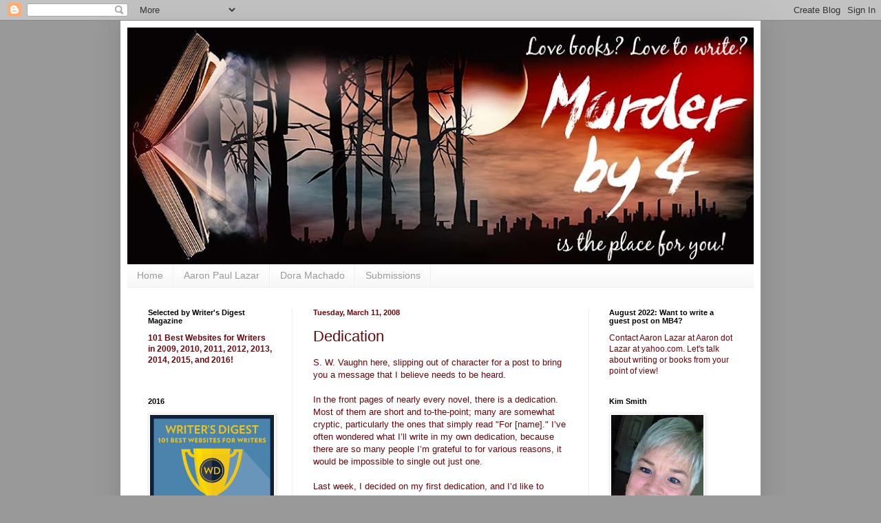

--- FILE ---
content_type: text/html; charset=UTF-8
request_url: https://murderby4.blogspot.com/2008/03/dedication.html?showComment=1205258820000
body_size: 25381
content:
<!DOCTYPE html>
<html class='v2' dir='ltr' lang='en'>
<head>
<link href='https://www.blogger.com/static/v1/widgets/335934321-css_bundle_v2.css' rel='stylesheet' type='text/css'/>
<meta content='width=1100' name='viewport'/>
<meta content='text/html; charset=UTF-8' http-equiv='Content-Type'/>
<meta content='blogger' name='generator'/>
<link href='https://murderby4.blogspot.com/favicon.ico' rel='icon' type='image/x-icon'/>
<link href='http://murderby4.blogspot.com/2008/03/dedication.html' rel='canonical'/>
<link rel="alternate" type="application/atom+xml" title="Murder by 4 - Atom" href="https://murderby4.blogspot.com/feeds/posts/default" />
<link rel="alternate" type="application/rss+xml" title="Murder by 4 - RSS" href="https://murderby4.blogspot.com/feeds/posts/default?alt=rss" />
<link rel="service.post" type="application/atom+xml" title="Murder by 4 - Atom" href="https://www.blogger.com/feeds/6001825743960552008/posts/default" />

<link rel="alternate" type="application/atom+xml" title="Murder by 4 - Atom" href="https://murderby4.blogspot.com/feeds/8036757389239325997/comments/default" />
<!--Can't find substitution for tag [blog.ieCssRetrofitLinks]-->
<meta content='http://murderby4.blogspot.com/2008/03/dedication.html' property='og:url'/>
<meta content='Dedication' property='og:title'/>
<meta content='S. W. Vaughn here, slipping out of character for a post to bring you a message that I believe needs to be heard. In the front pages of nearl...' property='og:description'/>
<title>Murder by 4: Dedication</title>
<style id='page-skin-1' type='text/css'><!--
/*
-----------------------------------------------
Blogger Template Style
Name:     Simple
Designer: Blogger
URL:      www.blogger.com
----------------------------------------------- */
/* Content
----------------------------------------------- */
body {
font: normal normal 12px Arial, Tahoma, Helvetica, FreeSans, sans-serif;
color: #66080c;
background: #999999 none repeat scroll top left;
padding: 0 40px 40px 40px;
}
html body .region-inner {
min-width: 0;
max-width: 100%;
width: auto;
}
h2 {
font-size: 22px;
}
a:link {
text-decoration:none;
color: #cc1118;
}
a:visited {
text-decoration:none;
color: #888888;
}
a:hover {
text-decoration:underline;
color: #ff1a00;
}
.body-fauxcolumn-outer .fauxcolumn-inner {
background: transparent none repeat scroll top left;
_background-image: none;
}
.body-fauxcolumn-outer .cap-top {
position: absolute;
z-index: 1;
height: 400px;
width: 100%;
}
.body-fauxcolumn-outer .cap-top .cap-left {
width: 100%;
background: transparent none repeat-x scroll top left;
_background-image: none;
}
.content-outer {
-moz-box-shadow: 0 0 40px rgba(0, 0, 0, .15);
-webkit-box-shadow: 0 0 5px rgba(0, 0, 0, .15);
-goog-ms-box-shadow: 0 0 10px #333333;
box-shadow: 0 0 40px rgba(0, 0, 0, .15);
margin-bottom: 1px;
}
.content-inner {
padding: 10px 10px;
}
.content-inner {
background-color: #ffffff;
}
/* Header
----------------------------------------------- */
.header-outer {
background: #000000 url(//www.blogblog.com/1kt/simple/gradients_light.png) repeat-x scroll 0 -400px;
_background-image: none;
}
.Header h1 {
font: normal normal 60px Arial, Tahoma, Helvetica, FreeSans, sans-serif;
color: #ffffff;
text-shadow: 1px 2px 3px rgba(0, 0, 0, .2);
}
.Header h1 a {
color: #ffffff;
}
.Header .description {
font-size: 140%;
color: #ffffff;
}
.header-inner .Header .titlewrapper {
padding: 22px 30px;
}
.header-inner .Header .descriptionwrapper {
padding: 0 30px;
}
/* Tabs
----------------------------------------------- */
.tabs-inner .section:first-child {
border-top: 0 solid #eeeeee;
}
.tabs-inner .section:first-child ul {
margin-top: -0;
border-top: 0 solid #eeeeee;
border-left: 0 solid #eeeeee;
border-right: 0 solid #eeeeee;
}
.tabs-inner .widget ul {
background: #f5f5f5 url(https://resources.blogblog.com/blogblog/data/1kt/simple/gradients_light.png) repeat-x scroll 0 -800px;
_background-image: none;
border-bottom: 1px solid #eeeeee;
margin-top: 0;
margin-left: -30px;
margin-right: -30px;
}
.tabs-inner .widget li a {
display: inline-block;
padding: .6em 1em;
font: normal normal 14px Arial, Tahoma, Helvetica, FreeSans, sans-serif;
color: #999999;
border-left: 1px solid #ffffff;
border-right: 1px solid #eeeeee;
}
.tabs-inner .widget li:first-child a {
border-left: none;
}
.tabs-inner .widget li.selected a, .tabs-inner .widget li a:hover {
color: #000000;
background-color: #eeeeee;
text-decoration: none;
}
/* Columns
----------------------------------------------- */
.main-outer {
border-top: 0 solid #eeeeee;
}
.fauxcolumn-left-outer .fauxcolumn-inner {
border-right: 1px solid #eeeeee;
}
.fauxcolumn-right-outer .fauxcolumn-inner {
border-left: 1px solid #eeeeee;
}
/* Headings
----------------------------------------------- */
div.widget > h2,
div.widget h2.title {
margin: 0 0 1em 0;
font: normal bold 11px Arial, Tahoma, Helvetica, FreeSans, sans-serif;
color: #000000;
}
/* Widgets
----------------------------------------------- */
.widget .zippy {
color: #999999;
text-shadow: 2px 2px 1px rgba(0, 0, 0, .1);
}
.widget .popular-posts ul {
list-style: none;
}
/* Posts
----------------------------------------------- */
h2.date-header {
font: normal bold 11px Arial, Tahoma, Helvetica, FreeSans, sans-serif;
}
.date-header span {
background-color: transparent;
color: #66080c;
padding: inherit;
letter-spacing: inherit;
margin: inherit;
}
.main-inner {
padding-top: 30px;
padding-bottom: 30px;
}
.main-inner .column-center-inner {
padding: 0 15px;
}
.main-inner .column-center-inner .section {
margin: 0 15px;
}
.post {
margin: 0 0 25px 0;
}
h3.post-title, .comments h4 {
font: normal normal 22px Arial, Tahoma, Helvetica, FreeSans, sans-serif;
margin: .75em 0 0;
}
.post-body {
font-size: 110%;
line-height: 1.4;
position: relative;
}
.post-body img, .post-body .tr-caption-container, .Profile img, .Image img,
.BlogList .item-thumbnail img {
padding: 2px;
background: #ffffff;
border: 1px solid #eeeeee;
-moz-box-shadow: 1px 1px 5px rgba(0, 0, 0, .1);
-webkit-box-shadow: 1px 1px 5px rgba(0, 0, 0, .1);
box-shadow: 1px 1px 5px rgba(0, 0, 0, .1);
}
.post-body img, .post-body .tr-caption-container {
padding: 5px;
}
.post-body .tr-caption-container {
color: #66080c;
}
.post-body .tr-caption-container img {
padding: 0;
background: transparent;
border: none;
-moz-box-shadow: 0 0 0 rgba(0, 0, 0, .1);
-webkit-box-shadow: 0 0 0 rgba(0, 0, 0, .1);
box-shadow: 0 0 0 rgba(0, 0, 0, .1);
}
.post-header {
margin: 0 0 1.5em;
line-height: 1.6;
font-size: 90%;
}
.post-footer {
margin: 20px -2px 0;
padding: 5px 10px;
color: #666666;
background-color: #f9f9f9;
border-bottom: 1px solid #eeeeee;
line-height: 1.6;
font-size: 90%;
}
#comments .comment-author {
padding-top: 1.5em;
border-top: 1px solid #eeeeee;
background-position: 0 1.5em;
}
#comments .comment-author:first-child {
padding-top: 0;
border-top: none;
}
.avatar-image-container {
margin: .2em 0 0;
}
#comments .avatar-image-container img {
border: 1px solid #eeeeee;
}
/* Comments
----------------------------------------------- */
.comments .comments-content .icon.blog-author {
background-repeat: no-repeat;
background-image: url([data-uri]);
}
.comments .comments-content .loadmore a {
border-top: 1px solid #999999;
border-bottom: 1px solid #999999;
}
.comments .comment-thread.inline-thread {
background-color: #f9f9f9;
}
.comments .continue {
border-top: 2px solid #999999;
}
/* Accents
---------------------------------------------- */
.section-columns td.columns-cell {
border-left: 1px solid #eeeeee;
}
.blog-pager {
background: transparent none no-repeat scroll top center;
}
.blog-pager-older-link, .home-link,
.blog-pager-newer-link {
background-color: #ffffff;
padding: 5px;
}
.footer-outer {
border-top: 0 dashed #bbbbbb;
}
/* Mobile
----------------------------------------------- */
body.mobile  {
background-size: auto;
}
.mobile .body-fauxcolumn-outer {
background: transparent none repeat scroll top left;
}
.mobile .body-fauxcolumn-outer .cap-top {
background-size: 100% auto;
}
.mobile .content-outer {
-webkit-box-shadow: 0 0 3px rgba(0, 0, 0, .15);
box-shadow: 0 0 3px rgba(0, 0, 0, .15);
}
.mobile .tabs-inner .widget ul {
margin-left: 0;
margin-right: 0;
}
.mobile .post {
margin: 0;
}
.mobile .main-inner .column-center-inner .section {
margin: 0;
}
.mobile .date-header span {
padding: 0.1em 10px;
margin: 0 -10px;
}
.mobile h3.post-title {
margin: 0;
}
.mobile .blog-pager {
background: transparent none no-repeat scroll top center;
}
.mobile .footer-outer {
border-top: none;
}
.mobile .main-inner, .mobile .footer-inner {
background-color: #ffffff;
}
.mobile-index-contents {
color: #66080c;
}
.mobile-link-button {
background-color: #cc1118;
}
.mobile-link-button a:link, .mobile-link-button a:visited {
color: #ffffff;
}
.mobile .tabs-inner .section:first-child {
border-top: none;
}
.mobile .tabs-inner .PageList .widget-content {
background-color: #eeeeee;
color: #000000;
border-top: 1px solid #eeeeee;
border-bottom: 1px solid #eeeeee;
}
.mobile .tabs-inner .PageList .widget-content .pagelist-arrow {
border-left: 1px solid #eeeeee;
}

--></style>
<style id='template-skin-1' type='text/css'><!--
body {
min-width: 930px;
}
.content-outer, .content-fauxcolumn-outer, .region-inner {
min-width: 930px;
max-width: 930px;
_width: 930px;
}
.main-inner .columns {
padding-left: 240px;
padding-right: 240px;
}
.main-inner .fauxcolumn-center-outer {
left: 240px;
right: 240px;
/* IE6 does not respect left and right together */
_width: expression(this.parentNode.offsetWidth -
parseInt("240px") -
parseInt("240px") + 'px');
}
.main-inner .fauxcolumn-left-outer {
width: 240px;
}
.main-inner .fauxcolumn-right-outer {
width: 240px;
}
.main-inner .column-left-outer {
width: 240px;
right: 100%;
margin-left: -240px;
}
.main-inner .column-right-outer {
width: 240px;
margin-right: -240px;
}
#layout {
min-width: 0;
}
#layout .content-outer {
min-width: 0;
width: 800px;
}
#layout .region-inner {
min-width: 0;
width: auto;
}
body#layout div.add_widget {
padding: 8px;
}
body#layout div.add_widget a {
margin-left: 32px;
}
--></style>
<link href='https://www.blogger.com/dyn-css/authorization.css?targetBlogID=6001825743960552008&amp;zx=b1dacd66-4389-493b-820b-f4a1928fce31' media='none' onload='if(media!=&#39;all&#39;)media=&#39;all&#39;' rel='stylesheet'/><noscript><link href='https://www.blogger.com/dyn-css/authorization.css?targetBlogID=6001825743960552008&amp;zx=b1dacd66-4389-493b-820b-f4a1928fce31' rel='stylesheet'/></noscript>
<meta name='google-adsense-platform-account' content='ca-host-pub-1556223355139109'/>
<meta name='google-adsense-platform-domain' content='blogspot.com'/>

</head>
<body class='loading variant-bold'>
<div class='navbar section' id='navbar' name='Navbar'><div class='widget Navbar' data-version='1' id='Navbar1'><script type="text/javascript">
    function setAttributeOnload(object, attribute, val) {
      if(window.addEventListener) {
        window.addEventListener('load',
          function(){ object[attribute] = val; }, false);
      } else {
        window.attachEvent('onload', function(){ object[attribute] = val; });
      }
    }
  </script>
<div id="navbar-iframe-container"></div>
<script type="text/javascript" src="https://apis.google.com/js/platform.js"></script>
<script type="text/javascript">
      gapi.load("gapi.iframes:gapi.iframes.style.bubble", function() {
        if (gapi.iframes && gapi.iframes.getContext) {
          gapi.iframes.getContext().openChild({
              url: 'https://www.blogger.com/navbar/6001825743960552008?po\x3d8036757389239325997\x26origin\x3dhttps://murderby4.blogspot.com',
              where: document.getElementById("navbar-iframe-container"),
              id: "navbar-iframe"
          });
        }
      });
    </script><script type="text/javascript">
(function() {
var script = document.createElement('script');
script.type = 'text/javascript';
script.src = '//pagead2.googlesyndication.com/pagead/js/google_top_exp.js';
var head = document.getElementsByTagName('head')[0];
if (head) {
head.appendChild(script);
}})();
</script>
</div></div>
<div class='body-fauxcolumns'>
<div class='fauxcolumn-outer body-fauxcolumn-outer'>
<div class='cap-top'>
<div class='cap-left'></div>
<div class='cap-right'></div>
</div>
<div class='fauxborder-left'>
<div class='fauxborder-right'></div>
<div class='fauxcolumn-inner'>
</div>
</div>
<div class='cap-bottom'>
<div class='cap-left'></div>
<div class='cap-right'></div>
</div>
</div>
</div>
<div class='content'>
<div class='content-fauxcolumns'>
<div class='fauxcolumn-outer content-fauxcolumn-outer'>
<div class='cap-top'>
<div class='cap-left'></div>
<div class='cap-right'></div>
</div>
<div class='fauxborder-left'>
<div class='fauxborder-right'></div>
<div class='fauxcolumn-inner'>
</div>
</div>
<div class='cap-bottom'>
<div class='cap-left'></div>
<div class='cap-right'></div>
</div>
</div>
</div>
<div class='content-outer'>
<div class='content-cap-top cap-top'>
<div class='cap-left'></div>
<div class='cap-right'></div>
</div>
<div class='fauxborder-left content-fauxborder-left'>
<div class='fauxborder-right content-fauxborder-right'></div>
<div class='content-inner'>
<header>
<div class='header-outer'>
<div class='header-cap-top cap-top'>
<div class='cap-left'></div>
<div class='cap-right'></div>
</div>
<div class='fauxborder-left header-fauxborder-left'>
<div class='fauxborder-right header-fauxborder-right'></div>
<div class='region-inner header-inner'>
<div class='header section' id='header' name='Header'><div class='widget Header' data-version='1' id='Header1'>
<div id='header-inner'>
<a href='https://murderby4.blogspot.com/' style='display: block'>
<img alt='Murder by 4' height='344px; ' id='Header1_headerimg' src='https://blogger.googleusercontent.com/img/b/R29vZ2xl/AVvXsEgzvL4A2chyphenhyphenzVx2eG64ApyVWbQjWFsGh3MuK76NVxI58zgdn8qkd9PSjrPM0Hn1NwOQQ61HDU3_If23urjjzb1UHMwAF2GUDXngX8w8EHOUHRzKdfHzC8KhhHNKiu97HCqLTQbroJkXBb9N/s910-r/MB4_edited-6.jpg' style='display: block' width='910px; '/>
</a>
</div>
</div></div>
</div>
</div>
<div class='header-cap-bottom cap-bottom'>
<div class='cap-left'></div>
<div class='cap-right'></div>
</div>
</div>
</header>
<div class='tabs-outer'>
<div class='tabs-cap-top cap-top'>
<div class='cap-left'></div>
<div class='cap-right'></div>
</div>
<div class='fauxborder-left tabs-fauxborder-left'>
<div class='fauxborder-right tabs-fauxborder-right'></div>
<div class='region-inner tabs-inner'>
<div class='tabs section' id='crosscol' name='Cross-Column'><div class='widget PageList' data-version='1' id='PageList1'>
<h2>Pages</h2>
<div class='widget-content'>
<ul>
<li>
<a href='https://murderby4.blogspot.com/'>Home</a>
</li>
<li>
<a href='https://murderby4.blogspot.com/p/aarons-news.html'>Aaron Paul Lazar</a>
</li>
<li>
<a href='https://murderby4.blogspot.com/p/dora-machado.html'>Dora Machado</a>
</li>
<li>
<a href='https://murderby4.blogspot.com/p/submissions.html'>Submissions</a>
</li>
</ul>
<div class='clear'></div>
</div>
</div></div>
<div class='tabs no-items section' id='crosscol-overflow' name='Cross-Column 2'></div>
</div>
</div>
<div class='tabs-cap-bottom cap-bottom'>
<div class='cap-left'></div>
<div class='cap-right'></div>
</div>
</div>
<div class='main-outer'>
<div class='main-cap-top cap-top'>
<div class='cap-left'></div>
<div class='cap-right'></div>
</div>
<div class='fauxborder-left main-fauxborder-left'>
<div class='fauxborder-right main-fauxborder-right'></div>
<div class='region-inner main-inner'>
<div class='columns fauxcolumns'>
<div class='fauxcolumn-outer fauxcolumn-center-outer'>
<div class='cap-top'>
<div class='cap-left'></div>
<div class='cap-right'></div>
</div>
<div class='fauxborder-left'>
<div class='fauxborder-right'></div>
<div class='fauxcolumn-inner'>
</div>
</div>
<div class='cap-bottom'>
<div class='cap-left'></div>
<div class='cap-right'></div>
</div>
</div>
<div class='fauxcolumn-outer fauxcolumn-left-outer'>
<div class='cap-top'>
<div class='cap-left'></div>
<div class='cap-right'></div>
</div>
<div class='fauxborder-left'>
<div class='fauxborder-right'></div>
<div class='fauxcolumn-inner'>
</div>
</div>
<div class='cap-bottom'>
<div class='cap-left'></div>
<div class='cap-right'></div>
</div>
</div>
<div class='fauxcolumn-outer fauxcolumn-right-outer'>
<div class='cap-top'>
<div class='cap-left'></div>
<div class='cap-right'></div>
</div>
<div class='fauxborder-left'>
<div class='fauxborder-right'></div>
<div class='fauxcolumn-inner'>
</div>
</div>
<div class='cap-bottom'>
<div class='cap-left'></div>
<div class='cap-right'></div>
</div>
</div>
<!-- corrects IE6 width calculation -->
<div class='columns-inner'>
<div class='column-center-outer'>
<div class='column-center-inner'>
<div class='main section' id='main' name='Main'><div class='widget Blog' data-version='1' id='Blog1'>
<div class='blog-posts hfeed'>

          <div class="date-outer">
        
<h2 class='date-header'><span>Tuesday, March 11, 2008</span></h2>

          <div class="date-posts">
        
<div class='post-outer'>
<div class='post hentry uncustomized-post-template' itemprop='blogPost' itemscope='itemscope' itemtype='http://schema.org/BlogPosting'>
<meta content='6001825743960552008' itemprop='blogId'/>
<meta content='8036757389239325997' itemprop='postId'/>
<a name='8036757389239325997'></a>
<h3 class='post-title entry-title' itemprop='name'>
Dedication
</h3>
<div class='post-header'>
<div class='post-header-line-1'></div>
</div>
<div class='post-body entry-content' id='post-body-8036757389239325997' itemprop='description articleBody'>
S. W. Vaughn here, slipping out of character for a post to bring you a message that I believe needs to be heard.<br /><br />In the front pages of nearly every novel, there is a dedication. Most of them are short and to-the-point; many are somewhat cryptic, particularly the ones that simply read "For [name]." I&#8217;ve often wondered what I&#8217;ll write in my own dedication, because there are so many people I&#8217;m grateful to for various reasons, it would be impossible to single out just one.<br /><br />Last week, I decided on my first dedication, and I&#8217;d like to share the story with you.<br /><br />I work nights at McDonalds. Yes, it&#8217;s true &#8211; writing does not pay the bills &#8211; but that&#8217;s another story. On Friday night, our busiest of the week, I was working the front counter. A man walked in right around 9 p.m. and asked if there was a limit on the number of double cheeseburgers he could buy. We told him there wasn&#8217;t, and he ordered 20 of them, along with two other sandwiches.<br /><br />Normally, we would balk and mutter under our breaths (and call the customer names after he left) at such a big order, so late at night. By 9 p.m. we&#8217;re already looking toward closing the store &#8211; breaking things down, washing dishes, and generally hoping the customer flow will die down so we can try to get home some time before midnight. For some reason that night, though, we were galvanized by the challenge. Twenty double cheeseburgers! What fun! We joked with the customer, shifted into high production mode, and had his order ready in five minutes.<br /><br />It took three bags. The manager and I packed everything in regular bags, and then salad bags (plastic with handles) to make it easier for the customer to carry. The manager headed for the back of the store to get stock, and I presented the order &#8211; but the customer didn&#8217;t leave. Instead, he pulled out more money, and I thought he&#8217;d decided to order something else. <br /><br />He asked how many people were working that night. It took me and the other front person a few tries to come up with the right number &#8211; five crew, one manager &#8211; because that&#8217;s not a typical customer question. The customer proceeded to count out five twenties and a ten, and told me to give twenty dollars to each crewperson, and ten to the manager.<br /><br />I stammered a lot, and finally managed to spit out a thank you. The customer smiled, and said, &#8220;I&#8217;ve been where you are, and I know what it&#8217;s like. I just wanted to let you know that I appreciate what you do.&#8221;<br /><br />By the time I recovered enough to pass out the money, the customer had left the store. Our two grill people and the drive-thru person were just as stunned, and craned to get a glimpse of the man who&#8217;d just tipped us all about as much money as we&#8217;d make in wages that night, for a single order that cost him a grand total of $26. But it was too late &#8211; in true Good Samaritan style, the man had decided that the simple knowledge of what he&#8217;d done was enough for him.<br /><br />One by one, after we got over the shock and amazement, the stories began to come out. One of the guys had been trying to figure out how he was going to be able to put gas in his car. One girl had been taking on extra hours because she&#8217;d only been scheduled a few days that week, but hadn&#8217;t had much luck because all the other crew needed their hours too. As for myself, I&#8217;d had an unforeseen expense that left me so broke, I didn&#8217;t think I&#8217;d be able to buy any more kerosene (which we currently use to heat the house) until the following Friday. The man&#8217;s gift had been incredibly timely &#8211; almost as if he&#8217;d known which time and which crew needed him most.<br /><br />If you&#8217;d gone to our McDonalds after 9 p.m. that Friday night, you would have received the best fast food service you&#8217;d ever seen in your life. We&#8217;d been infected with the joy of knowing that there is good in people, and small miracles still exist in the world. That night, we didn&#8217;t hate our jobs. We weren&#8217;t just following procedures and going through the motions, marking our time because we needed the paychecks. We were feeding people who didn't have time to cook, and some of them appreciated it.<br /><br />Here&#8217;s how my dedication is going to read:<br /><br /><i>To the man who walked into a McDonalds at 9:03 p.m. on a Friday night, ordered 20 double cheeseburgers and two Crispy Classic sandwiches (with no tomato), and tipped five crew people $20 apiece because you&#8217;d been where we are &#8211; from one of the crew, who appreciates your gift far more than you&#8217;ll ever know.<br /><br />One day, I want to be like you.</i><br /><br />------------------------------
<div style='clear: both;'></div>
</div>
<div class='post-footer'>
<div class='post-footer-line post-footer-line-1'>
<span class='post-author vcard'>
Posted by
<span class='fn' itemprop='author' itemscope='itemscope' itemtype='http://schema.org/Person'>
<meta content='https://www.blogger.com/profile/09102544611773720262' itemprop='url'/>
<a class='g-profile' href='https://www.blogger.com/profile/09102544611773720262' rel='author' title='author profile'>
<span itemprop='name'>s.w. vaughn</span>
</a>
</span>
</span>
<span class='post-timestamp'>
at
<meta content='http://murderby4.blogspot.com/2008/03/dedication.html' itemprop='url'/>
<a class='timestamp-link' href='https://murderby4.blogspot.com/2008/03/dedication.html' rel='bookmark' title='permanent link'><abbr class='published' itemprop='datePublished' title='2008-03-11T08:27:00-04:00'>Tuesday, March 11, 2008</abbr></a>
</span>
<span class='post-comment-link'>
</span>
<span class='post-icons'>
<span class='item-action'>
<a href='https://www.blogger.com/email-post/6001825743960552008/8036757389239325997' title='Email Post'>
<img alt='' class='icon-action' height='13' src='https://resources.blogblog.com/img/icon18_email.gif' width='18'/>
</a>
</span>
<span class='item-control blog-admin pid-2117924286'>
<a href='https://www.blogger.com/post-edit.g?blogID=6001825743960552008&postID=8036757389239325997&from=pencil' title='Edit Post'>
<img alt='' class='icon-action' height='18' src='https://resources.blogblog.com/img/icon18_edit_allbkg.gif' width='18'/>
</a>
</span>
</span>
<div class='post-share-buttons goog-inline-block'>
<a class='goog-inline-block share-button sb-email' href='https://www.blogger.com/share-post.g?blogID=6001825743960552008&postID=8036757389239325997&target=email' target='_blank' title='Email This'><span class='share-button-link-text'>Email This</span></a><a class='goog-inline-block share-button sb-blog' href='https://www.blogger.com/share-post.g?blogID=6001825743960552008&postID=8036757389239325997&target=blog' onclick='window.open(this.href, "_blank", "height=270,width=475"); return false;' target='_blank' title='BlogThis!'><span class='share-button-link-text'>BlogThis!</span></a><a class='goog-inline-block share-button sb-twitter' href='https://www.blogger.com/share-post.g?blogID=6001825743960552008&postID=8036757389239325997&target=twitter' target='_blank' title='Share to X'><span class='share-button-link-text'>Share to X</span></a><a class='goog-inline-block share-button sb-facebook' href='https://www.blogger.com/share-post.g?blogID=6001825743960552008&postID=8036757389239325997&target=facebook' onclick='window.open(this.href, "_blank", "height=430,width=640"); return false;' target='_blank' title='Share to Facebook'><span class='share-button-link-text'>Share to Facebook</span></a><a class='goog-inline-block share-button sb-pinterest' href='https://www.blogger.com/share-post.g?blogID=6001825743960552008&postID=8036757389239325997&target=pinterest' target='_blank' title='Share to Pinterest'><span class='share-button-link-text'>Share to Pinterest</span></a>
</div>
</div>
<div class='post-footer-line post-footer-line-2'>
<span class='post-labels'>
</span>
</div>
<div class='post-footer-line post-footer-line-3'>
<span class='post-location'>
</span>
</div>
</div>
</div>
<div class='comments' id='comments'>
<a name='comments'></a>
<h4>22 comments:</h4>
<div id='Blog1_comments-block-wrapper'>
<dl class='avatar-comment-indent' id='comments-block'>
<dt class='comment-author blog-author' id='c5639751425130268020'>
<a name='c5639751425130268020'></a>
<div class="avatar-image-container vcard"><span dir="ltr"><a href="https://www.blogger.com/profile/14126647102399666578" target="" rel="nofollow" onclick="" class="avatar-hovercard" id="av-5639751425130268020-14126647102399666578"><img src="https://resources.blogblog.com/img/blank.gif" width="35" height="35" class="delayLoad" style="display: none;" longdesc="//blogger.googleusercontent.com/img/b/R29vZ2xl/AVvXsEiuIQvK6Meox9hYcTdbgfmvOUwnsRug5nf5TwwiYJ-CSsk4h0mkDxbGIzmeF8bkX-v8PzaB7vIj8hTrgKKhasFuu70ugE5i9JMs0aXuofARbQboZ3OBcTqNO5v7NvaWN44/s45-c/Marta-Feb-7-2012.jpg" alt="" title="Marta Stephens">

<noscript><img src="//blogger.googleusercontent.com/img/b/R29vZ2xl/AVvXsEiuIQvK6Meox9hYcTdbgfmvOUwnsRug5nf5TwwiYJ-CSsk4h0mkDxbGIzmeF8bkX-v8PzaB7vIj8hTrgKKhasFuu70ugE5i9JMs0aXuofARbQboZ3OBcTqNO5v7NvaWN44/s45-c/Marta-Feb-7-2012.jpg" width="35" height="35" class="photo" alt=""></noscript></a></span></div>
<a href='https://www.blogger.com/profile/14126647102399666578' rel='nofollow'>Marta Stephens</a>
said...
</dt>
<dd class='comment-body' id='Blog1_cmt-5639751425130268020'>
<p>
S.W. this is the most beautiful, most touching story I've read in a long time. In light of all the self-centeredness going on around us these days, it&#8217;s wonderful to know that there is still some good in this world. I believe you were in the presence of an angel or someone very close to one. <BR/><BR/>This is a post I won&#8217;t easily forget. Thank you so much for sharing it with us.
</p>
</dd>
<dd class='comment-footer'>
<span class='comment-timestamp'>
<a href='https://murderby4.blogspot.com/2008/03/dedication.html?showComment=1205240940000#c5639751425130268020' title='comment permalink'>
March 11, 2008
</a>
<span class='item-control blog-admin pid-2118393820'>
<a class='comment-delete' href='https://www.blogger.com/comment/delete/6001825743960552008/5639751425130268020' title='Delete Comment'>
<img src='https://resources.blogblog.com/img/icon_delete13.gif'/>
</a>
</span>
</span>
</dd>
<dt class='comment-author blog-author' id='c4832504330469382850'>
<a name='c4832504330469382850'></a>
<div class="avatar-image-container vcard"><span dir="ltr"><a href="https://www.blogger.com/profile/09102544611773720262" target="" rel="nofollow" onclick="" class="avatar-hovercard" id="av-4832504330469382850-09102544611773720262"><img src="https://resources.blogblog.com/img/blank.gif" width="35" height="35" class="delayLoad" style="display: none;" longdesc="//blogger.googleusercontent.com/img/b/R29vZ2xl/AVvXsEgVfDnFI92fYPARea-k4MKHtcq9FkL6gH058R3cipUP4yMJfDWvDGRDaN8IRqMIBiduuODUSrtLRI8Kfrmcx2W_KGhSOuN4wH-tRneuS1ncE3bRg4cqKwoSDR3Elic6qds/s45-c/ShadowAP.jpg" alt="" title="s.w. vaughn">

<noscript><img src="//blogger.googleusercontent.com/img/b/R29vZ2xl/AVvXsEgVfDnFI92fYPARea-k4MKHtcq9FkL6gH058R3cipUP4yMJfDWvDGRDaN8IRqMIBiduuODUSrtLRI8Kfrmcx2W_KGhSOuN4wH-tRneuS1ncE3bRg4cqKwoSDR3Elic6qds/s45-c/ShadowAP.jpg" width="35" height="35" class="photo" alt=""></noscript></a></span></div>
<a href='https://www.blogger.com/profile/09102544611773720262' rel='nofollow'>s.w. vaughn</a>
said...
</dt>
<dd class='comment-body' id='Blog1_cmt-4832504330469382850'>
<p>
Marta, I think you're right about the angels. :-)<BR/><BR/>I only hope he actually sees the dedication some day, so he knows how much it meant to all of us.
</p>
</dd>
<dd class='comment-footer'>
<span class='comment-timestamp'>
<a href='https://murderby4.blogspot.com/2008/03/dedication.html?showComment=1205241300000#c4832504330469382850' title='comment permalink'>
March 11, 2008
</a>
<span class='item-control blog-admin pid-2117924286'>
<a class='comment-delete' href='https://www.blogger.com/comment/delete/6001825743960552008/4832504330469382850' title='Delete Comment'>
<img src='https://resources.blogblog.com/img/icon_delete13.gif'/>
</a>
</span>
</span>
</dd>
<dt class='comment-author blog-author' id='c6613809723844376182'>
<a name='c6613809723844376182'></a>
<div class="avatar-image-container vcard"><span dir="ltr"><a href="https://www.blogger.com/profile/14126647102399666578" target="" rel="nofollow" onclick="" class="avatar-hovercard" id="av-6613809723844376182-14126647102399666578"><img src="https://resources.blogblog.com/img/blank.gif" width="35" height="35" class="delayLoad" style="display: none;" longdesc="//blogger.googleusercontent.com/img/b/R29vZ2xl/AVvXsEiuIQvK6Meox9hYcTdbgfmvOUwnsRug5nf5TwwiYJ-CSsk4h0mkDxbGIzmeF8bkX-v8PzaB7vIj8hTrgKKhasFuu70ugE5i9JMs0aXuofARbQboZ3OBcTqNO5v7NvaWN44/s45-c/Marta-Feb-7-2012.jpg" alt="" title="Marta Stephens">

<noscript><img src="//blogger.googleusercontent.com/img/b/R29vZ2xl/AVvXsEiuIQvK6Meox9hYcTdbgfmvOUwnsRug5nf5TwwiYJ-CSsk4h0mkDxbGIzmeF8bkX-v8PzaB7vIj8hTrgKKhasFuu70ugE5i9JMs0aXuofARbQboZ3OBcTqNO5v7NvaWN44/s45-c/Marta-Feb-7-2012.jpg" width="35" height="35" class="photo" alt=""></noscript></a></span></div>
<a href='https://www.blogger.com/profile/14126647102399666578' rel='nofollow'>Marta Stephens</a>
said...
</dt>
<dd class='comment-body' id='Blog1_cmt-6613809723844376182'>
<p>
What makes this story so poignant is that you live in a part of the U.S. that has horrendous winters. Last year the snow reached the rooftops of the homes in your small community and the weather isn&#8217;t much better this year which means that this man had to make a conscious effort to go out at that hour of night. <BR/><BR/>Only goes to show that kindness knows no boundaries. Makes me wonder who recieved the sandwiches.
</p>
</dd>
<dd class='comment-footer'>
<span class='comment-timestamp'>
<a href='https://murderby4.blogspot.com/2008/03/dedication.html?showComment=1205243880000#c6613809723844376182' title='comment permalink'>
March 11, 2008
</a>
<span class='item-control blog-admin pid-2118393820'>
<a class='comment-delete' href='https://www.blogger.com/comment/delete/6001825743960552008/6613809723844376182' title='Delete Comment'>
<img src='https://resources.blogblog.com/img/icon_delete13.gif'/>
</a>
</span>
</span>
</dd>
<dt class='comment-author ' id='c1296757144269313351'>
<a name='c1296757144269313351'></a>
<div class="avatar-image-container vcard"><span dir="ltr"><a href="https://www.blogger.com/profile/06785896945797336903" target="" rel="nofollow" onclick="" class="avatar-hovercard" id="av-1296757144269313351-06785896945797336903"><img src="https://resources.blogblog.com/img/blank.gif" width="35" height="35" class="delayLoad" style="display: none;" longdesc="//blogger.googleusercontent.com/img/b/R29vZ2xl/AVvXsEhSrID48KqlV3LvhzjTEMjd6qawZnzNWTl_PBFjQalZgfBVrau-7ZfrDDCITvq55P5sqI3dfWZO1kW_-Q_H0RTbVoxOCVPkCZ-fgKeM5mFr_KALbDvcAqO-DK9kY86mKIM/s45-c/Vana.JPG" alt="" title="Vana Roth">

<noscript><img src="//blogger.googleusercontent.com/img/b/R29vZ2xl/AVvXsEhSrID48KqlV3LvhzjTEMjd6qawZnzNWTl_PBFjQalZgfBVrau-7ZfrDDCITvq55P5sqI3dfWZO1kW_-Q_H0RTbVoxOCVPkCZ-fgKeM5mFr_KALbDvcAqO-DK9kY86mKIM/s45-c/Vana.JPG" width="35" height="35" class="photo" alt=""></noscript></a></span></div>
<a href='https://www.blogger.com/profile/06785896945797336903' rel='nofollow'>Vana Roth</a>
said...
</dt>
<dd class='comment-body' id='Blog1_cmt-1296757144269313351'>
<p>
Dear S.W.,<BR/><BR/>Marta is right! This is the most touching tribute I've read in a very long time. I'm a firm believer in "Everything happens for a reason". I'm so glad you were present to experience such an act of kindness.<BR/><BR/>There are good people out out there!<BR/><BR/>Welcome to the gang at Lachesis Publishing and much success to you in life and your new book.<BR/><BR/>(((hugs)))<BR/>Vana Roth - A Nation of Expendables
</p>
</dd>
<dd class='comment-footer'>
<span class='comment-timestamp'>
<a href='https://murderby4.blogspot.com/2008/03/dedication.html?showComment=1205252940000#c1296757144269313351' title='comment permalink'>
March 11, 2008
</a>
<span class='item-control blog-admin pid-1240417997'>
<a class='comment-delete' href='https://www.blogger.com/comment/delete/6001825743960552008/1296757144269313351' title='Delete Comment'>
<img src='https://resources.blogblog.com/img/icon_delete13.gif'/>
</a>
</span>
</span>
</dd>
<dt class='comment-author blog-author' id='c1422534654125308895'>
<a name='c1422534654125308895'></a>
<div class="avatar-image-container vcard"><span dir="ltr"><a href="https://www.blogger.com/profile/13933746166088034102" target="" rel="nofollow" onclick="" class="avatar-hovercard" id="av-1422534654125308895-13933746166088034102"><img src="https://resources.blogblog.com/img/blank.gif" width="35" height="35" class="delayLoad" style="display: none;" longdesc="//blogger.googleusercontent.com/img/b/R29vZ2xl/AVvXsEivNDcwKqowXY6TbztCD-wfaZnojh1gK8pFA3QAQtCkb6-sFM9OEIXz-3lwCie4gbqKkkg4b2L6M9sS1VwMUJQePn3GNnJUVwC52ahNdRgCgXdNDD6oj23u6cDuTNsu7w/s45-c/*" alt="" title="Kim Smith">

<noscript><img src="//blogger.googleusercontent.com/img/b/R29vZ2xl/AVvXsEivNDcwKqowXY6TbztCD-wfaZnojh1gK8pFA3QAQtCkb6-sFM9OEIXz-3lwCie4gbqKkkg4b2L6M9sS1VwMUJQePn3GNnJUVwC52ahNdRgCgXdNDD6oj23u6cDuTNsu7w/s45-c/*" width="35" height="35" class="photo" alt=""></noscript></a></span></div>
<a href='https://www.blogger.com/profile/13933746166088034102' rel='nofollow'>Kim Smith</a>
said...
</dt>
<dd class='comment-body' id='Blog1_cmt-1422534654125308895'>
<p>
wow. this left me stunned, speechless, and crying at my desk--I have been moaning and groaning about my plight for a couple of days... and wow, this really takes my eyes off of me and my piddly problems and makes me realize that we all should be that guy. Hugs S- we bear the burdens of all our friends and we are here if you need us.<BR/><BR/>Kim
</p>
</dd>
<dd class='comment-footer'>
<span class='comment-timestamp'>
<a href='https://murderby4.blogspot.com/2008/03/dedication.html?showComment=1205254500000#c1422534654125308895' title='comment permalink'>
March 11, 2008
</a>
<span class='item-control blog-admin pid-897564239'>
<a class='comment-delete' href='https://www.blogger.com/comment/delete/6001825743960552008/1422534654125308895' title='Delete Comment'>
<img src='https://resources.blogblog.com/img/icon_delete13.gif'/>
</a>
</span>
</span>
</dd>
<dt class='comment-author blog-author' id='c3392326797335375918'>
<a name='c3392326797335375918'></a>
<div class="avatar-image-container vcard"><span dir="ltr"><a href="https://www.blogger.com/profile/09102544611773720262" target="" rel="nofollow" onclick="" class="avatar-hovercard" id="av-3392326797335375918-09102544611773720262"><img src="https://resources.blogblog.com/img/blank.gif" width="35" height="35" class="delayLoad" style="display: none;" longdesc="//blogger.googleusercontent.com/img/b/R29vZ2xl/AVvXsEgVfDnFI92fYPARea-k4MKHtcq9FkL6gH058R3cipUP4yMJfDWvDGRDaN8IRqMIBiduuODUSrtLRI8Kfrmcx2W_KGhSOuN4wH-tRneuS1ncE3bRg4cqKwoSDR3Elic6qds/s45-c/ShadowAP.jpg" alt="" title="s.w. vaughn">

<noscript><img src="//blogger.googleusercontent.com/img/b/R29vZ2xl/AVvXsEgVfDnFI92fYPARea-k4MKHtcq9FkL6gH058R3cipUP4yMJfDWvDGRDaN8IRqMIBiduuODUSrtLRI8Kfrmcx2W_KGhSOuN4wH-tRneuS1ncE3bRg4cqKwoSDR3Elic6qds/s45-c/ShadowAP.jpg" width="35" height="35" class="photo" alt=""></noscript></a></span></div>
<a href='https://www.blogger.com/profile/09102544611773720262' rel='nofollow'>s.w. vaughn</a>
said...
</dt>
<dd class='comment-body' id='Blog1_cmt-3392326797335375918'>
<p>
Vana, how cool to see you here! Thank you. I also believe everything happens for a reason... my grandmother always said that, and grandmothers are never wrong.<BR/><BR/>Kim, thank you - I think there's a little bit of that man in all of us, and we can all do great things.<BR/><BR/>(((hugs))) back to everyone!
</p>
</dd>
<dd class='comment-footer'>
<span class='comment-timestamp'>
<a href='https://murderby4.blogspot.com/2008/03/dedication.html?showComment=1205255520000#c3392326797335375918' title='comment permalink'>
March 11, 2008
</a>
<span class='item-control blog-admin pid-2117924286'>
<a class='comment-delete' href='https://www.blogger.com/comment/delete/6001825743960552008/3392326797335375918' title='Delete Comment'>
<img src='https://resources.blogblog.com/img/icon_delete13.gif'/>
</a>
</span>
</span>
</dd>
<dt class='comment-author blog-author' id='c6756488209461506341'>
<a name='c6756488209461506341'></a>
<div class="avatar-image-container avatar-stock"><span dir="ltr"><a href="https://www.blogger.com/profile/06117814221437165664" target="" rel="nofollow" onclick="" class="avatar-hovercard" id="av-6756488209461506341-06117814221437165664"><img src="//www.blogger.com/img/blogger_logo_round_35.png" width="35" height="35" alt="" title="Aaron Paul Lazar">

</a></span></div>
<a href='https://www.blogger.com/profile/06117814221437165664' rel='nofollow'>Aaron Paul Lazar</a>
said...
</dt>
<dd class='comment-body' id='Blog1_cmt-6756488209461506341'>
<p>
Awww, SW. You touched my heart with this one. I wish I could've known or at least met that man. I wonder if he was bringing the cheeseburgers to a nursing home, or a group of young athletes who just lot (or won) a game, or an AA meeting, or ... who knows? But we do know that this man is a saint and wonderful spirit, who saw a need and impulsively answered it. Wow. It's so humbling.... Thank you, dear SW for posting this!
</p>
</dd>
<dd class='comment-footer'>
<span class='comment-timestamp'>
<a href='https://murderby4.blogspot.com/2008/03/dedication.html?showComment=1205255880000#c6756488209461506341' title='comment permalink'>
March 11, 2008
</a>
<span class='item-control blog-admin pid-1411152344'>
<a class='comment-delete' href='https://www.blogger.com/comment/delete/6001825743960552008/6756488209461506341' title='Delete Comment'>
<img src='https://resources.blogblog.com/img/icon_delete13.gif'/>
</a>
</span>
</span>
</dd>
<dt class='comment-author ' id='c6667097795384043972'>
<a name='c6667097795384043972'></a>
<div class="avatar-image-container vcard"><span dir="ltr"><a href="https://www.blogger.com/profile/06348320835897735088" target="" rel="nofollow" onclick="" class="avatar-hovercard" id="av-6667097795384043972-06348320835897735088"><img src="https://resources.blogblog.com/img/blank.gif" width="35" height="35" class="delayLoad" style="display: none;" longdesc="//blogger.googleusercontent.com/img/b/R29vZ2xl/AVvXsEi4uWyzIKAaXusQIQlACAvGfqaKlyHiijIkfQgkGOVcV7vFZMJZ6jqEQS01FhBsHwpIZA8pl5Jj8-ZRAam70WPoWWHIyP76VLeBaen__DBezu5p15Uxw0s8U4vD8FgQiz4/s45-c/em.jpg" alt="" title="Emmy Ellis">

<noscript><img src="//blogger.googleusercontent.com/img/b/R29vZ2xl/AVvXsEi4uWyzIKAaXusQIQlACAvGfqaKlyHiijIkfQgkGOVcV7vFZMJZ6jqEQS01FhBsHwpIZA8pl5Jj8-ZRAam70WPoWWHIyP76VLeBaen__DBezu5p15Uxw0s8U4vD8FgQiz4/s45-c/em.jpg" width="35" height="35" class="photo" alt=""></noscript></a></span></div>
<a href='https://www.blogger.com/profile/06348320835897735088' rel='nofollow'>Emmy Ellis</a>
said...
</dt>
<dd class='comment-body' id='Blog1_cmt-6667097795384043972'>
<p>
ARGH! So you made me cry, missus!<BR/><BR/>Hope you are well, my friend.<BR/><BR/>:o)
</p>
</dd>
<dd class='comment-footer'>
<span class='comment-timestamp'>
<a href='https://murderby4.blogspot.com/2008/03/dedication.html?showComment=1205255940000#c6667097795384043972' title='comment permalink'>
March 11, 2008
</a>
<span class='item-control blog-admin pid-1438931634'>
<a class='comment-delete' href='https://www.blogger.com/comment/delete/6001825743960552008/6667097795384043972' title='Delete Comment'>
<img src='https://resources.blogblog.com/img/icon_delete13.gif'/>
</a>
</span>
</span>
</dd>
<dt class='comment-author blog-author' id='c5154805369406826562'>
<a name='c5154805369406826562'></a>
<div class="avatar-image-container vcard"><span dir="ltr"><a href="https://www.blogger.com/profile/09102544611773720262" target="" rel="nofollow" onclick="" class="avatar-hovercard" id="av-5154805369406826562-09102544611773720262"><img src="https://resources.blogblog.com/img/blank.gif" width="35" height="35" class="delayLoad" style="display: none;" longdesc="//blogger.googleusercontent.com/img/b/R29vZ2xl/AVvXsEgVfDnFI92fYPARea-k4MKHtcq9FkL6gH058R3cipUP4yMJfDWvDGRDaN8IRqMIBiduuODUSrtLRI8Kfrmcx2W_KGhSOuN4wH-tRneuS1ncE3bRg4cqKwoSDR3Elic6qds/s45-c/ShadowAP.jpg" alt="" title="s.w. vaughn">

<noscript><img src="//blogger.googleusercontent.com/img/b/R29vZ2xl/AVvXsEgVfDnFI92fYPARea-k4MKHtcq9FkL6gH058R3cipUP4yMJfDWvDGRDaN8IRqMIBiduuODUSrtLRI8Kfrmcx2W_KGhSOuN4wH-tRneuS1ncE3bRg4cqKwoSDR3Elic6qds/s45-c/ShadowAP.jpg" width="35" height="35" class="photo" alt=""></noscript></a></span></div>
<a href='https://www.blogger.com/profile/09102544611773720262' rel='nofollow'>s.w. vaughn</a>
said...
</dt>
<dd class='comment-body' id='Blog1_cmt-5154805369406826562'>
<p>
Aaron, you know, he might have been bringing them to a high school team! There was a game or two going on at the school, and that's when we're busiest.<BR/><BR/>MICHELLE!!! (((hugs))) So glad to see you here. We must catch up!
</p>
</dd>
<dd class='comment-footer'>
<span class='comment-timestamp'>
<a href='https://murderby4.blogspot.com/2008/03/dedication.html?showComment=1205256780000#c5154805369406826562' title='comment permalink'>
March 11, 2008
</a>
<span class='item-control blog-admin pid-2117924286'>
<a class='comment-delete' href='https://www.blogger.com/comment/delete/6001825743960552008/5154805369406826562' title='Delete Comment'>
<img src='https://resources.blogblog.com/img/icon_delete13.gif'/>
</a>
</span>
</span>
</dd>
<dt class='comment-author ' id='c4388951132564208582'>
<a name='c4388951132564208582'></a>
<div class="avatar-image-container vcard"><span dir="ltr"><a href="https://www.blogger.com/profile/08807865320537867045" target="" rel="nofollow" onclick="" class="avatar-hovercard" id="av-4388951132564208582-08807865320537867045"><img src="https://resources.blogblog.com/img/blank.gif" width="35" height="35" class="delayLoad" style="display: none;" longdesc="//4.bp.blogspot.com/_dpboTQyAjiQ/SXpgeZcWUuI/AAAAAAAAABU/KpnJ6_mm50k/S45-s35/headshot%2Bfor%2Bbook.jpg" alt="" title="James Goodman">

<noscript><img src="//4.bp.blogspot.com/_dpboTQyAjiQ/SXpgeZcWUuI/AAAAAAAAABU/KpnJ6_mm50k/S45-s35/headshot%2Bfor%2Bbook.jpg" width="35" height="35" class="photo" alt=""></noscript></a></span></div>
<a href='https://www.blogger.com/profile/08807865320537867045' rel='nofollow'>James Goodman</a>
said...
</dt>
<dd class='comment-body' id='Blog1_cmt-4388951132564208582'>
<p>
That is a truly touching story (and tribute). Just when our faith in humanity dims to the point of extinction, someone like this comes along and rekindles the fire.<BR/><BR/>Thank you for sharing the experience so it might rekindle our faith as well.
</p>
</dd>
<dd class='comment-footer'>
<span class='comment-timestamp'>
<a href='https://murderby4.blogspot.com/2008/03/dedication.html?showComment=1205258820000#c4388951132564208582' title='comment permalink'>
March 11, 2008
</a>
<span class='item-control blog-admin pid-143079755'>
<a class='comment-delete' href='https://www.blogger.com/comment/delete/6001825743960552008/4388951132564208582' title='Delete Comment'>
<img src='https://resources.blogblog.com/img/icon_delete13.gif'/>
</a>
</span>
</span>
</dd>
<dt class='comment-author blog-author' id='c2536720722425940529'>
<a name='c2536720722425940529'></a>
<div class="avatar-image-container vcard"><span dir="ltr"><a href="https://www.blogger.com/profile/09102544611773720262" target="" rel="nofollow" onclick="" class="avatar-hovercard" id="av-2536720722425940529-09102544611773720262"><img src="https://resources.blogblog.com/img/blank.gif" width="35" height="35" class="delayLoad" style="display: none;" longdesc="//blogger.googleusercontent.com/img/b/R29vZ2xl/AVvXsEgVfDnFI92fYPARea-k4MKHtcq9FkL6gH058R3cipUP4yMJfDWvDGRDaN8IRqMIBiduuODUSrtLRI8Kfrmcx2W_KGhSOuN4wH-tRneuS1ncE3bRg4cqKwoSDR3Elic6qds/s45-c/ShadowAP.jpg" alt="" title="s.w. vaughn">

<noscript><img src="//blogger.googleusercontent.com/img/b/R29vZ2xl/AVvXsEgVfDnFI92fYPARea-k4MKHtcq9FkL6gH058R3cipUP4yMJfDWvDGRDaN8IRqMIBiduuODUSrtLRI8Kfrmcx2W_KGhSOuN4wH-tRneuS1ncE3bRg4cqKwoSDR3Elic6qds/s45-c/ShadowAP.jpg" width="35" height="35" class="photo" alt=""></noscript></a></span></div>
<a href='https://www.blogger.com/profile/09102544611773720262' rel='nofollow'>s.w. vaughn</a>
said...
</dt>
<dd class='comment-body' id='Blog1_cmt-2536720722425940529'>
<p>
My pleasure, James! That was my intent in posting this - to let people know that we're not hopeless just yet. Sometimes, it's hard to believe. :-)
</p>
</dd>
<dd class='comment-footer'>
<span class='comment-timestamp'>
<a href='https://murderby4.blogspot.com/2008/03/dedication.html?showComment=1205261460000#c2536720722425940529' title='comment permalink'>
March 11, 2008
</a>
<span class='item-control blog-admin pid-2117924286'>
<a class='comment-delete' href='https://www.blogger.com/comment/delete/6001825743960552008/2536720722425940529' title='Delete Comment'>
<img src='https://resources.blogblog.com/img/icon_delete13.gif'/>
</a>
</span>
</span>
</dd>
<dt class='comment-author ' id='c9088701778402092535'>
<a name='c9088701778402092535'></a>
<div class="avatar-image-container avatar-stock"><span dir="ltr"><a href="https://www.blogger.com/profile/06613501007582494658" target="" rel="nofollow" onclick="" class="avatar-hovercard" id="av-9088701778402092535-06613501007582494658"><img src="//www.blogger.com/img/blogger_logo_round_35.png" width="35" height="35" alt="" title="Julie Ann Shapiro">

</a></span></div>
<a href='https://www.blogger.com/profile/06613501007582494658' rel='nofollow'>Julie Ann Shapiro</a>
said...
</dt>
<dd class='comment-body' id='Blog1_cmt-9088701778402092535'>
<p>
This story is so beautiful, humbling and inspiring. On Sunday I was driving around running errands and stressing out about the usual...juggling writing, book promotions and the paying job stuff. It was one of those amazing sunny days and my feet were sandy from a walk on the beach, which should have calmed me down. I sat in traffic at a red light and saw a man in his fifties with a card board sign, "Please help." He looked so frustrated and like anyone's next door neighbor.  I glanced at the bag of almonds on the front seat of my car and unrolled the window.  I gave them to the man. He thanked me and said, 'God bless,' and the every day struggles of my life just seemed so small.
</p>
</dd>
<dd class='comment-footer'>
<span class='comment-timestamp'>
<a href='https://murderby4.blogspot.com/2008/03/dedication.html?showComment=1205267340000#c9088701778402092535' title='comment permalink'>
March 11, 2008
</a>
<span class='item-control blog-admin pid-1302427048'>
<a class='comment-delete' href='https://www.blogger.com/comment/delete/6001825743960552008/9088701778402092535' title='Delete Comment'>
<img src='https://resources.blogblog.com/img/icon_delete13.gif'/>
</a>
</span>
</span>
</dd>
<dt class='comment-author ' id='c1909571490034968248'>
<a name='c1909571490034968248'></a>
<div class="avatar-image-container avatar-stock"><span dir="ltr"><a href="https://www.blogger.com/profile/13439260557124253901" target="" rel="nofollow" onclick="" class="avatar-hovercard" id="av-1909571490034968248-13439260557124253901"><img src="//www.blogger.com/img/blogger_logo_round_35.png" width="35" height="35" alt="" title="Technochic">

</a></span></div>
<a href='https://www.blogger.com/profile/13439260557124253901' rel='nofollow'>Technochic</a>
said...
</dt>
<dd class='comment-body' id='Blog1_cmt-1909571490034968248'>
<p>
S. W. Vaughn - THAT IS TRULY WONDERFUL!!!  I have always tried to help my fellow beings when I can (even when I was having had times myself) as I know there is always someone somewhere who is much worse off than I am -- call it Karma or just human kindness I truly believe that what comes around, goes around and we can all deal with anything as long as you keep a good sense of humor!  The only bummer is that there aren't more people out there doing this kind of thing all the time - so that this story wouldn't be so unusual or make people react with such surprise.
</p>
</dd>
<dd class='comment-footer'>
<span class='comment-timestamp'>
<a href='https://murderby4.blogspot.com/2008/03/dedication.html?showComment=1205339760000#c1909571490034968248' title='comment permalink'>
March 12, 2008
</a>
<span class='item-control blog-admin pid-230559551'>
<a class='comment-delete' href='https://www.blogger.com/comment/delete/6001825743960552008/1909571490034968248' title='Delete Comment'>
<img src='https://resources.blogblog.com/img/icon_delete13.gif'/>
</a>
</span>
</span>
</dd>
<dt class='comment-author blog-author' id='c751127958444420163'>
<a name='c751127958444420163'></a>
<div class="avatar-image-container vcard"><span dir="ltr"><a href="https://www.blogger.com/profile/14126647102399666578" target="" rel="nofollow" onclick="" class="avatar-hovercard" id="av-751127958444420163-14126647102399666578"><img src="https://resources.blogblog.com/img/blank.gif" width="35" height="35" class="delayLoad" style="display: none;" longdesc="//blogger.googleusercontent.com/img/b/R29vZ2xl/AVvXsEiuIQvK6Meox9hYcTdbgfmvOUwnsRug5nf5TwwiYJ-CSsk4h0mkDxbGIzmeF8bkX-v8PzaB7vIj8hTrgKKhasFuu70ugE5i9JMs0aXuofARbQboZ3OBcTqNO5v7NvaWN44/s45-c/Marta-Feb-7-2012.jpg" alt="" title="Marta Stephens">

<noscript><img src="//blogger.googleusercontent.com/img/b/R29vZ2xl/AVvXsEiuIQvK6Meox9hYcTdbgfmvOUwnsRug5nf5TwwiYJ-CSsk4h0mkDxbGIzmeF8bkX-v8PzaB7vIj8hTrgKKhasFuu70ugE5i9JMs0aXuofARbQboZ3OBcTqNO5v7NvaWN44/s45-c/Marta-Feb-7-2012.jpg" width="35" height="35" class="photo" alt=""></noscript></a></span></div>
<a href='https://www.blogger.com/profile/14126647102399666578' rel='nofollow'>Marta Stephens</a>
said...
</dt>
<dd class='comment-body' id='Blog1_cmt-751127958444420163'>
<p>
SW, I'm posting this for a dear friend of mine who read your article but wasn't able to log into Blog.<BR/><BR/>"I enjoyed reading this very well written prose. It has a lovely warmth that sends out a message telling us never to lose faith in the kindness of others. I like the writer's style, which is really easy to read and beautifully descriptive.  I like the way we are shown that one person's kindness is like ripples in a pool that can reach out to us all."<BR/><BR/>Best wishes from, <BR/>Mari Lyons in England
</p>
</dd>
<dd class='comment-footer'>
<span class='comment-timestamp'>
<a href='https://murderby4.blogspot.com/2008/03/dedication.html?showComment=1205341320000#c751127958444420163' title='comment permalink'>
March 12, 2008
</a>
<span class='item-control blog-admin pid-2118393820'>
<a class='comment-delete' href='https://www.blogger.com/comment/delete/6001825743960552008/751127958444420163' title='Delete Comment'>
<img src='https://resources.blogblog.com/img/icon_delete13.gif'/>
</a>
</span>
</span>
</dd>
<dt class='comment-author blog-author' id='c1572342506527625829'>
<a name='c1572342506527625829'></a>
<div class="avatar-image-container vcard"><span dir="ltr"><a href="https://www.blogger.com/profile/09102544611773720262" target="" rel="nofollow" onclick="" class="avatar-hovercard" id="av-1572342506527625829-09102544611773720262"><img src="https://resources.blogblog.com/img/blank.gif" width="35" height="35" class="delayLoad" style="display: none;" longdesc="//blogger.googleusercontent.com/img/b/R29vZ2xl/AVvXsEgVfDnFI92fYPARea-k4MKHtcq9FkL6gH058R3cipUP4yMJfDWvDGRDaN8IRqMIBiduuODUSrtLRI8Kfrmcx2W_KGhSOuN4wH-tRneuS1ncE3bRg4cqKwoSDR3Elic6qds/s45-c/ShadowAP.jpg" alt="" title="s.w. vaughn">

<noscript><img src="//blogger.googleusercontent.com/img/b/R29vZ2xl/AVvXsEgVfDnFI92fYPARea-k4MKHtcq9FkL6gH058R3cipUP4yMJfDWvDGRDaN8IRqMIBiduuODUSrtLRI8Kfrmcx2W_KGhSOuN4wH-tRneuS1ncE3bRg4cqKwoSDR3Elic6qds/s45-c/ShadowAP.jpg" width="35" height="35" class="photo" alt=""></noscript></a></span></div>
<a href='https://www.blogger.com/profile/09102544611773720262' rel='nofollow'>s.w. vaughn</a>
said...
</dt>
<dd class='comment-body' id='Blog1_cmt-1572342506527625829'>
<p>
Julie: Thank you - and thank you for sharing your story, as well. So glad you reacted to the man with the sign the way you did, instead of the way most people do (which is usually to ignore them, or worse...)<BR/><BR/>Technochic: Absolutely! I use the term karma all the time...and it is truly sad things like this don't happen enough to make it commonplace.<BR/><BR/>Marta, thanks for posting Mari's comment, and please extend my thanks to her.
</p>
</dd>
<dd class='comment-footer'>
<span class='comment-timestamp'>
<a href='https://murderby4.blogspot.com/2008/03/dedication.html?showComment=1205342400000#c1572342506527625829' title='comment permalink'>
March 12, 2008
</a>
<span class='item-control blog-admin pid-2117924286'>
<a class='comment-delete' href='https://www.blogger.com/comment/delete/6001825743960552008/1572342506527625829' title='Delete Comment'>
<img src='https://resources.blogblog.com/img/icon_delete13.gif'/>
</a>
</span>
</span>
</dd>
<dt class='comment-author ' id='c725280757681670488'>
<a name='c725280757681670488'></a>
<div class="avatar-image-container vcard"><span dir="ltr"><a href="https://www.blogger.com/profile/03686484701164499438" target="" rel="nofollow" onclick="" class="avatar-hovercard" id="av-725280757681670488-03686484701164499438"><img src="https://resources.blogblog.com/img/blank.gif" width="35" height="35" class="delayLoad" style="display: none;" longdesc="//blogger.googleusercontent.com/img/b/R29vZ2xl/AVvXsEi0Ya6t0wn9FE7FLm8OZqBEz90brh45h8p5dXMwQFlOdBSna5S__3bbLBR4DiXlSMw6o_qp96SytFqiGfuQWYmO0iSR-5FJMk9LbB5lYBSRzns7o_U0iGBzhy71bf7zYXU/s45-c/kenna.jpg" alt="" title="Kenna Coltman">

<noscript><img src="//blogger.googleusercontent.com/img/b/R29vZ2xl/AVvXsEi0Ya6t0wn9FE7FLm8OZqBEz90brh45h8p5dXMwQFlOdBSna5S__3bbLBR4DiXlSMw6o_qp96SytFqiGfuQWYmO0iSR-5FJMk9LbB5lYBSRzns7o_U0iGBzhy71bf7zYXU/s45-c/kenna.jpg" width="35" height="35" class="photo" alt=""></noscript></a></span></div>
<a href='https://www.blogger.com/profile/03686484701164499438' rel='nofollow'>Kenna Coltman</a>
said...
</dt>
<dd class='comment-body' id='Blog1_cmt-725280757681670488'>
<p>
SW - I've been fortunate enough to be on both the receiving end (this week, as a matter of fact) and giving end of kindness such as this. For the record, it feels good both ways!<BR/><BR/>Thanks for the inspiring post!<BR/><BR/>Kenna
</p>
</dd>
<dd class='comment-footer'>
<span class='comment-timestamp'>
<a href='https://murderby4.blogspot.com/2008/03/dedication.html?showComment=1205342580000#c725280757681670488' title='comment permalink'>
March 12, 2008
</a>
<span class='item-control blog-admin pid-1131945083'>
<a class='comment-delete' href='https://www.blogger.com/comment/delete/6001825743960552008/725280757681670488' title='Delete Comment'>
<img src='https://resources.blogblog.com/img/icon_delete13.gif'/>
</a>
</span>
</span>
</dd>
<dt class='comment-author ' id='c2906203396998446709'>
<a name='c2906203396998446709'></a>
<div class="avatar-image-container vcard"><span dir="ltr"><a href="https://www.blogger.com/profile/02176195451841801819" target="" rel="nofollow" onclick="" class="avatar-hovercard" id="av-2906203396998446709-02176195451841801819"><img src="https://resources.blogblog.com/img/blank.gif" width="35" height="35" class="delayLoad" style="display: none;" longdesc="//blogger.googleusercontent.com/img/b/R29vZ2xl/AVvXsEh1e-pvA1Kg5qNpSHG36UFtXLzklfpuusvozo1KFdRFiQFG8MldWaUouSHG1L5onBNiH5hZtkS3Yyz2oqCR2ho91R7mT2IaLMCJzTA7fLN2eMt4IQjzEO9g9Zc3mMKIpg/s45-c/Beverly2012.jpg" alt="" title="Beverly Stowe McClure">

<noscript><img src="//blogger.googleusercontent.com/img/b/R29vZ2xl/AVvXsEh1e-pvA1Kg5qNpSHG36UFtXLzklfpuusvozo1KFdRFiQFG8MldWaUouSHG1L5onBNiH5hZtkS3Yyz2oqCR2ho91R7mT2IaLMCJzTA7fLN2eMt4IQjzEO9g9Zc3mMKIpg/s45-c/Beverly2012.jpg" width="35" height="35" class="photo" alt=""></noscript></a></span></div>
<a href='https://www.blogger.com/profile/02176195451841801819' rel='nofollow'>Beverly Stowe McClure</a>
said...
</dt>
<dd class='comment-body' id='Blog1_cmt-2906203396998446709'>
<p>
I agree. There are angels among us. This man proves it. He has stars in his crown.
</p>
</dd>
<dd class='comment-footer'>
<span class='comment-timestamp'>
<a href='https://murderby4.blogspot.com/2008/03/dedication.html?showComment=1205352060000#c2906203396998446709' title='comment permalink'>
March 12, 2008
</a>
<span class='item-control blog-admin pid-1863599333'>
<a class='comment-delete' href='https://www.blogger.com/comment/delete/6001825743960552008/2906203396998446709' title='Delete Comment'>
<img src='https://resources.blogblog.com/img/icon_delete13.gif'/>
</a>
</span>
</span>
</dd>
<dt class='comment-author ' id='c224483494576575027'>
<a name='c224483494576575027'></a>
<div class="avatar-image-container vcard"><span dir="ltr"><a href="https://www.blogger.com/profile/15260021956215537586" target="" rel="nofollow" onclick="" class="avatar-hovercard" id="av-224483494576575027-15260021956215537586"><img src="https://resources.blogblog.com/img/blank.gif" width="35" height="35" class="delayLoad" style="display: none;" longdesc="//blogger.googleusercontent.com/img/b/R29vZ2xl/AVvXsEj6rRfIzOuVIRv5IRNg4nfClvPcuAaT92Fm7VuBBg8d7IkCU3d9IzQ8oBt12RskyBWrjpVdArCuOXzvSps7JmkZLK86GucDq0KXpIqC1_wx17yf_ZTh6LOeSFpOJEmDfw/s45-c-r/ylanne3.jpg" alt="" title="Ylanne S.">

<noscript><img src="//blogger.googleusercontent.com/img/b/R29vZ2xl/AVvXsEj6rRfIzOuVIRv5IRNg4nfClvPcuAaT92Fm7VuBBg8d7IkCU3d9IzQ8oBt12RskyBWrjpVdArCuOXzvSps7JmkZLK86GucDq0KXpIqC1_wx17yf_ZTh6LOeSFpOJEmDfw/s45-c-r/ylanne3.jpg" width="35" height="35" class="photo" alt=""></noscript></a></span></div>
<a href='https://www.blogger.com/profile/15260021956215537586' rel='nofollow'>Ylanne S.</a>
said...
</dt>
<dd class='comment-body' id='Blog1_cmt-224483494576575027'>
<p>
Absolutely beautiful. Thank you so much for sharing this touching story with us. I was very moved by what you wrote, and it is incredibly encouraging and reassuring that there is still good in this terrible and tired world...You are very blessed and I have been blessed because of your story.
</p>
</dd>
<dd class='comment-footer'>
<span class='comment-timestamp'>
<a href='https://murderby4.blogspot.com/2008/03/dedication.html?showComment=1205369040000#c224483494576575027' title='comment permalink'>
March 12, 2008
</a>
<span class='item-control blog-admin pid-1501524827'>
<a class='comment-delete' href='https://www.blogger.com/comment/delete/6001825743960552008/224483494576575027' title='Delete Comment'>
<img src='https://resources.blogblog.com/img/icon_delete13.gif'/>
</a>
</span>
</span>
</dd>
<dt class='comment-author ' id='c6704477440842276493'>
<a name='c6704477440842276493'></a>
<div class="avatar-image-container avatar-stock"><span dir="ltr"><a href="https://www.blogger.com/profile/02040674254150310726" target="" rel="nofollow" onclick="" class="avatar-hovercard" id="av-6704477440842276493-02040674254150310726"><img src="//www.blogger.com/img/blogger_logo_round_35.png" width="35" height="35" alt="" title="Unknown">

</a></span></div>
<a href='https://www.blogger.com/profile/02040674254150310726' rel='nofollow'>Unknown</a>
said...
</dt>
<dd class='comment-body' id='Blog1_cmt-6704477440842276493'>
<p>
what a lovely, heartwarming story...ty so much for sharing it.  it made me feel good to read it.  i hope your book does really well, too :).
</p>
</dd>
<dd class='comment-footer'>
<span class='comment-timestamp'>
<a href='https://murderby4.blogspot.com/2008/03/dedication.html?showComment=1205411640000#c6704477440842276493' title='comment permalink'>
March 13, 2008
</a>
<span class='item-control blog-admin pid-1276977252'>
<a class='comment-delete' href='https://www.blogger.com/comment/delete/6001825743960552008/6704477440842276493' title='Delete Comment'>
<img src='https://resources.blogblog.com/img/icon_delete13.gif'/>
</a>
</span>
</span>
</dd>
<dt class='comment-author ' id='c6141614839254904068'>
<a name='c6141614839254904068'></a>
<div class="avatar-image-container vcard"><span dir="ltr"><a href="https://www.blogger.com/profile/16247260309633519336" target="" rel="nofollow" onclick="" class="avatar-hovercard" id="av-6141614839254904068-16247260309633519336"><img src="https://resources.blogblog.com/img/blank.gif" width="35" height="35" class="delayLoad" style="display: none;" longdesc="//1.bp.blogspot.com/_C8e3GslL20Y/SZczgRiyCgI/AAAAAAAAAdo/sTOtm5DGpDA/S45-s35/Susan%2BNov%2B1st%2B2005.jpg" alt="" title="Susan Sparkman">

<noscript><img src="//1.bp.blogspot.com/_C8e3GslL20Y/SZczgRiyCgI/AAAAAAAAAdo/sTOtm5DGpDA/S45-s35/Susan%2BNov%2B1st%2B2005.jpg" width="35" height="35" class="photo" alt=""></noscript></a></span></div>
<a href='https://www.blogger.com/profile/16247260309633519336' rel='nofollow'>Susan Sparkman</a>
said...
</dt>
<dd class='comment-body' id='Blog1_cmt-6141614839254904068'>
<p>
The article was very moving; Your dedication gave me chill bumps; Both were wonderfully written!<BR/>Thank you for giving us this story.
</p>
</dd>
<dd class='comment-footer'>
<span class='comment-timestamp'>
<a href='https://murderby4.blogspot.com/2008/03/dedication.html?showComment=1205484900000#c6141614839254904068' title='comment permalink'>
March 14, 2008
</a>
<span class='item-control blog-admin pid-925798344'>
<a class='comment-delete' href='https://www.blogger.com/comment/delete/6001825743960552008/6141614839254904068' title='Delete Comment'>
<img src='https://resources.blogblog.com/img/icon_delete13.gif'/>
</a>
</span>
</span>
</dd>
<dt class='comment-author ' id='c2377335682809621767'>
<a name='c2377335682809621767'></a>
<div class="avatar-image-container vcard"><span dir="ltr"><a href="https://www.blogger.com/profile/05355005669347635364" target="" rel="nofollow" onclick="" class="avatar-hovercard" id="av-2377335682809621767-05355005669347635364"><img src="https://resources.blogblog.com/img/blank.gif" width="35" height="35" class="delayLoad" style="display: none;" longdesc="//3.bp.blogspot.com/_C-NWRhsANQk/StqIWrRYJjI/AAAAAAAAACo/m_t2Z0HVCeY/S45-s35/Deborah%2BJ%2BLedford-low%2Brez.jpg" alt="" title="Deborah J Ledford">

<noscript><img src="//3.bp.blogspot.com/_C-NWRhsANQk/StqIWrRYJjI/AAAAAAAAACo/m_t2Z0HVCeY/S45-s35/Deborah%2BJ%2BLedford-low%2Brez.jpg" width="35" height="35" class="photo" alt=""></noscript></a></span></div>
<a href='https://www.blogger.com/profile/05355005669347635364' rel='nofollow'>Deborah J Ledford</a>
said...
</dt>
<dd class='comment-body' id='Blog1_cmt-2377335682809621767'>
<p>
What an amazing story, S.W. Your kind spirit in sharing this story proves that you worthy of success. I hope to read this dedication in print soon.
</p>
</dd>
<dd class='comment-footer'>
<span class='comment-timestamp'>
<a href='https://murderby4.blogspot.com/2008/03/dedication.html?showComment=1205513940000#c2377335682809621767' title='comment permalink'>
March 14, 2008
</a>
<span class='item-control blog-admin pid-1641493285'>
<a class='comment-delete' href='https://www.blogger.com/comment/delete/6001825743960552008/2377335682809621767' title='Delete Comment'>
<img src='https://resources.blogblog.com/img/icon_delete13.gif'/>
</a>
</span>
</span>
</dd>
<dt class='comment-author blog-author' id='c2912288149812204035'>
<a name='c2912288149812204035'></a>
<div class="avatar-image-container vcard"><span dir="ltr"><a href="https://www.blogger.com/profile/09102544611773720262" target="" rel="nofollow" onclick="" class="avatar-hovercard" id="av-2912288149812204035-09102544611773720262"><img src="https://resources.blogblog.com/img/blank.gif" width="35" height="35" class="delayLoad" style="display: none;" longdesc="//blogger.googleusercontent.com/img/b/R29vZ2xl/AVvXsEgVfDnFI92fYPARea-k4MKHtcq9FkL6gH058R3cipUP4yMJfDWvDGRDaN8IRqMIBiduuODUSrtLRI8Kfrmcx2W_KGhSOuN4wH-tRneuS1ncE3bRg4cqKwoSDR3Elic6qds/s45-c/ShadowAP.jpg" alt="" title="s.w. vaughn">

<noscript><img src="//blogger.googleusercontent.com/img/b/R29vZ2xl/AVvXsEgVfDnFI92fYPARea-k4MKHtcq9FkL6gH058R3cipUP4yMJfDWvDGRDaN8IRqMIBiduuODUSrtLRI8Kfrmcx2W_KGhSOuN4wH-tRneuS1ncE3bRg4cqKwoSDR3Elic6qds/s45-c/ShadowAP.jpg" width="35" height="35" class="photo" alt=""></noscript></a></span></div>
<a href='https://www.blogger.com/profile/09102544611773720262' rel='nofollow'>s.w. vaughn</a>
said...
</dt>
<dd class='comment-body' id='Blog1_cmt-2912288149812204035'>
<p>
Thanks so much, everyone. I'm so glad to be able to share this story with you.
</p>
</dd>
<dd class='comment-footer'>
<span class='comment-timestamp'>
<a href='https://murderby4.blogspot.com/2008/03/dedication.html?showComment=1205603580000#c2912288149812204035' title='comment permalink'>
March 15, 2008
</a>
<span class='item-control blog-admin pid-2117924286'>
<a class='comment-delete' href='https://www.blogger.com/comment/delete/6001825743960552008/2912288149812204035' title='Delete Comment'>
<img src='https://resources.blogblog.com/img/icon_delete13.gif'/>
</a>
</span>
</span>
</dd>
</dl>
</div>
<p class='comment-footer'>
<a href='https://www.blogger.com/comment/fullpage/post/6001825743960552008/8036757389239325997' onclick='javascript:window.open(this.href, "bloggerPopup", "toolbar=0,location=0,statusbar=1,menubar=0,scrollbars=yes,width=640,height=500"); return false;'>Post a Comment</a>
</p>
</div>
</div>

        </div></div>
      
</div>
<div class='blog-pager' id='blog-pager'>
<span id='blog-pager-newer-link'>
<a class='blog-pager-newer-link' href='https://murderby4.blogspot.com/2008/03/light-in-window.html' id='Blog1_blog-pager-newer-link' title='Newer Post'>Newer Post</a>
</span>
<span id='blog-pager-older-link'>
<a class='blog-pager-older-link' href='https://murderby4.blogspot.com/2008/03/3-10-08death-on-delivery-by-anne-k.html' id='Blog1_blog-pager-older-link' title='Older Post'>Older Post</a>
</span>
<a class='home-link' href='https://murderby4.blogspot.com/'>Home</a>
</div>
<div class='clear'></div>
<div class='post-feeds'>
<div class='feed-links'>
Subscribe to:
<a class='feed-link' href='https://murderby4.blogspot.com/feeds/8036757389239325997/comments/default' target='_blank' type='application/atom+xml'>Post Comments (Atom)</a>
</div>
</div>
</div></div>
</div>
</div>
<div class='column-left-outer'>
<div class='column-left-inner'>
<aside>
<div class='sidebar section' id='sidebar-left-1'><div class='widget Text' data-version='1' id='Text2'>
<h2 class='title'>Selected by Writer's Digest Magazine</h2>
<div class='widget-content'>
<b>101 Best Websites for Writers in 2009, 2010, 2011, 2012, 2013, 2014, 2015, and 2016!</b><br /><br />
</div>
<div class='clear'></div>
</div><div class='widget Image' data-version='1' id='Image3'>
<h2>2016</h2>
<div class='widget-content'>
<img alt='2016' height='180' id='Image3_img' src='https://blogger.googleusercontent.com/img/b/R29vZ2xl/AVvXsEiZHYGN5b_sENrnyC6k6gQf6RW_L_biNkmsN1DuwDIuSxz3DP-zMmrkiCLfs-00f9kN5JqryMX2Kq_-YeMJpUKPNw4_9Ums_Fwt1d8xJbANAlrvsYRQUXnj7VAJodFvYWs0b4Zsikt_ffVa/s1600-r/WDBestWebIcon.jpg' width='180'/>
<br/>
</div>
<div class='clear'></div>
</div><div class='widget HTML' data-version='1' id='HTML8'>
<h2 class='title'>Our Latest</h2>
<div class='widget-content'>
<iframe frameborder="0" marginheight="0" marginwidth="0" scrolling="no" src="//ws-na.amazon-adsystem.com/widgets/q?ServiceVersion=20070822&amp;OneJS=1&amp;Operation=GetAdHtml&amp;MarketPlace=US&amp;source=ac&amp;ref=qf_sp_asin_til&amp;ad_type=product_link&amp;tracking_id=httpwwwmkimsm-20&amp;marketplace=amazon&amp;region=US&amp;placement=B01AZLRZFG&amp;asins=B01AZLRZFG&amp;linkId=EDAFSMEPVUDI3ZPI&amp;show_border=true&amp;link_opens_in_new_window=true" style="height: 240px; width: 120px;"><br /><br /><br /><br /><br /></iframe>

<iframe style="width:120px;height:240px;" marginwidth="0" marginheight="0" scrolling="no" frameborder="0" src="//ws-na.amazon-adsystem.com/widgets/q?ServiceVersion=20070822&OneJS=1&Operation=GetAdHtml&MarketPlace=US&source=ac&ref=tf_til&ad_type=product_link&tracking_id=aplazar-20&marketplace=amazon&region=US&placement=B078G83TS9&asins=B078G83TS9&linkId=8c7748a62894e252f3eabe42d6ba0c7f&show_border=false&link_opens_in_new_window=false&price_color=333333&title_color=0066c0&bg_color=ffffff">
    </iframe>
</div>
<div class='clear'></div>
</div><div class='widget HTML' data-version='1' id='HTML5'>
<h2 class='title'>Shroud of Lies</h2>
<div class='widget-content'>
<iframe style="width:120px;height:240px;" marginwidth="0" marginheight="0" scrolling="no" frameborder="0" src="//ws-na.amazon-adsystem.com/widgets/q?ServiceVersion=20070822&OneJS=1&Operation=GetAdHtml&MarketPlace=US&source=ac&ref=tf_til&ad_type=product_link&tracking_id=mstephensbook-20&marketplace=amazon&region=US&placement=1546768351&asins=1546768351&linkId=f977f28ccb5b1e753b105f21ddb5632d&show_border=false&link_opens_in_new_window=false&price_color=333333&title_color=0066C0&bg_color=FFFFFF">
    </iframe>
</div>
<div class='clear'></div>
</div><div class='widget HTML' data-version='1' id='HTML7'>
<h2 class='title'>Silenced Cry</h2>
<div class='widget-content'>
<iframe style="width:120px;height:240px;" marginwidth="0" marginheight="0" scrolling="no" frameborder="0" src="//ws-na.amazon-adsystem.com/widgets/q?ServiceVersion=20070822&OneJS=1&Operation=GetAdHtml&MarketPlace=US&source=ac&ref=tf_til&ad_type=product_link&tracking_id=mstephensbook-20&marketplace=amazon&region=US&placement=B075D494DV&asins=B075D494DV&linkId=6e2f4a2e3b904a982b747c731322a759&show_border=false&link_opens_in_new_window=false&price_color=333333&title_color=0066c0&bg_color=ffffff">
    </iframe>
</div>
<div class='clear'></div>
</div><div class='widget HTML' data-version='1' id='HTML2'>
<h2 class='title'>Devil's Spring</h2>
<div class='widget-content'>
<iframe style="width:120px;height:240px;" marginwidth="0" marginheight="0" scrolling="no" frameborder="0" src="//ws-na.amazon-adsystem.com/widgets/q?ServiceVersion=20070822&OneJS=1&Operation=GetAdHtml&MarketPlace=US&source=ac&ref=tf_til&ad_type=product_link&tracking_id=aplazar-20&marketplace=amazon&region=US&placement=B01N3PGKI1&asins=B01N3PGKI1&linkId=648f3ee8f057cad850fa77ea5fa06f63&show_border=false&link_opens_in_new_window=false&price_color=333333&title_color=0066C0&bg_color=FFFFFF">
    </iframe>
</div>
<div class='clear'></div>
</div><div class='widget HTML' data-version='1' id='HTML4'>
<h2 class='title'>Voodoo Summer</h2>
<div class='widget-content'>
<iframe style="width:120px;height:240px;" marginwidth="0" marginheight="0" scrolling="no" frameborder="0" src="//ws-na.amazon-adsystem.com/widgets/q?ServiceVersion=20070822&OneJS=1&Operation=GetAdHtml&MarketPlace=US&source=ac&ref=tf_til&ad_type=product_link&tracking_id=aplazar-20&marketplace=amazon&region=US&placement=B01CYXKW0S&asins=B01CYXKW0S&linkId=c53cb73d927703923e18f2bcab990e1c&show_border=false&link_opens_in_new_window=false&price_color=333333&title_color=0066c0&bg_color=ffffff">
    </iframe>
</div>
<div class='clear'></div>
</div><div class='widget Text' data-version='1' id='Text3'>
<h2 class='title'>Guest blogs now open!</h2>
<div class='widget-content'>
The submission guidelines can be found on the "Submissions" page. Thanks in advance for adhering to our policies.<br/>
</div>
<div class='clear'></div>
</div><div class='widget HTML' data-version='1' id='HTML6'>
<div class='widget-content'>
<div id='networkedblogs_nwidget_container' style='height:360px;padding-top:10px;'><div id='networkedblogs_nwidget_above'></div><div id='networkedblogs_nwidget_widget' style="border:1px solid #D1D7DF;background-color:#F5F6F9;margin:0px auto;"><div id="networkedblogs_nwidget_logo" style="padding:1px;margin:0px;background-color:#edeff4;text-align:center;height:21px;"><a href="http://networkedblogs.com/" target="_blank" title="NetworkedBlogs"><img style="border: none;" src="https://lh3.googleusercontent.com/blogger_img_proxy/AEn0k_s1Ia793pV2a0QWCwm8KQZM7fzIiSKlIfV9rK-AoO5UfqZZrnvXJjqSFAEzFK82cZ-k6MGIlvb_Ksj2SK79vTJquli6hZXqsk3tjSJPwXkooAQNWqux8sKie6Mbtatm_5s=s0-d" title="NetworkedBlogs"></a></div><div id="networkedblogs_nwidget_body" style="text-align: center;"></div><div id="networkedblogs_nwidget_follow" style="padding:5px;"><a style="display:block;line-height:100%;width:90px;margin:0px auto;padding:4px 8px;text-align:center;background-color:#3b5998;border:1px solid #D9DFEA;border-bottom-color:#0e1f5b;border-right-color:#0e1f5b;color:#FFFFFF;font-family:'lucida grande',tahoma,verdana,arial,sans-serif;font-size:11px;text-decoration:none;" href="http://networkedblogs.com/blog/murder_by_4/?ahash=5509af937fb4ca0540795bcde4d3f963">Follow this blog</a></div></div><div id='networkedblogs_nwidget_below'></div></div><script type="text/javascript"><!--
if(typeof(networkedblogs)=="undefined"){networkedblogs = {};networkedblogs.blogId=427153;networkedblogs.shortName="murder_by_4";}
--></script><script src="//nwidget.networkedblogs.com/getnetworkwidget?bid=427153" type="text/javascript"></script>
</div>
<div class='clear'></div>
</div><div class='widget Followers' data-version='1' id='Followers1'>
<h2 class='title'>Followers</h2>
<div class='widget-content'>
<div id='Followers1-wrapper'>
<div style='margin-right:2px;'>
<div><script type="text/javascript" src="https://apis.google.com/js/platform.js"></script>
<div id="followers-iframe-container"></div>
<script type="text/javascript">
    window.followersIframe = null;
    function followersIframeOpen(url) {
      gapi.load("gapi.iframes", function() {
        if (gapi.iframes && gapi.iframes.getContext) {
          window.followersIframe = gapi.iframes.getContext().openChild({
            url: url,
            where: document.getElementById("followers-iframe-container"),
            messageHandlersFilter: gapi.iframes.CROSS_ORIGIN_IFRAMES_FILTER,
            messageHandlers: {
              '_ready': function(obj) {
                window.followersIframe.getIframeEl().height = obj.height;
              },
              'reset': function() {
                window.followersIframe.close();
                followersIframeOpen("https://www.blogger.com/followers/frame/6001825743960552008?colors\x3dCgt0cmFuc3BhcmVudBILdHJhbnNwYXJlbnQaByM2NjA4MGMiByNjYzExMTgqByNmZmZmZmYyByMwMDAwMDA6ByM2NjA4MGNCByNjYzExMThKByM5OTk5OTlSByNjYzExMThaC3RyYW5zcGFyZW50\x26pageSize\x3d21\x26hl\x3den\x26origin\x3dhttps://murderby4.blogspot.com");
              },
              'open': function(url) {
                window.followersIframe.close();
                followersIframeOpen(url);
              }
            }
          });
        }
      });
    }
    followersIframeOpen("https://www.blogger.com/followers/frame/6001825743960552008?colors\x3dCgt0cmFuc3BhcmVudBILdHJhbnNwYXJlbnQaByM2NjA4MGMiByNjYzExMTgqByNmZmZmZmYyByMwMDAwMDA6ByM2NjA4MGNCByNjYzExMThKByM5OTk5OTlSByNjYzExMThaC3RyYW5zcGFyZW50\x26pageSize\x3d21\x26hl\x3den\x26origin\x3dhttps://murderby4.blogspot.com");
  </script></div>
</div>
</div>
<div class='clear'></div>
</div>
</div></div>
</aside>
</div>
</div>
<div class='column-right-outer'>
<div class='column-right-inner'>
<aside>
<div class='sidebar section' id='sidebar-right-1'><div class='widget Text' data-version='1' id='Text1'>
<h2 class='title'>August 2022: Want to write a guest post on MB4?</h2>
<div class='widget-content'>
Contact Aaron Lazar at Aaron dot Lazar at yahoo.com. Let's talk about writing or books from your point of view!
</div>
<div class='clear'></div>
</div><div class='widget Image' data-version='1' id='Image2'>
<h2>Kim Smith</h2>
<div class='widget-content'>
<a href='http://www.kimsmithauthor.com'>
<img alt='Kim Smith' height='180' id='Image2_img' src='https://blogger.googleusercontent.com/img/b/R29vZ2xl/AVvXsEgUeuXlJwXiFUzZHxX_k1LqRZpYtgCGx9Jpf4h4y7Yh02MiX9NpJOviOSR0fulYb8OrD1tF9ufLAhd0EQ5aUUUFJ3MvIsX00xxpB9Dw6Pg1tDh2c1rYZoFcUbKyP7ejCc4f_AXLDXHzJ_4/s180/10616027_10152238145215800_8677113605509518776_n.jpg' width='134'/>
</a>
<br/>
<span class='caption'>Caper Mysteries including the Shannon Wallace series</span>
</div>
<div class='clear'></div>
</div><div class='widget HTML' data-version='1' id='HTML10'>
<h2 class='title'>We've grown!</h2>
<div class='widget-content'>
August, 2017: <b>Look who's back! </b>Our own Marta Stephens has rejoined us on MB4 and we couldn't be happier! Welcome back, Marta! Be sure to check out her brand new novel, SHROUD OF LIES. It's a real winner. ;o)<br /><br /><span style="font-style: normal; font-weight: normal;color:red;"><b><br />Murder By 4</b></span> started out in 2008 as a mystery lovers' blog run by four passionate writers. Our "4" have changed a few times over the past few years, depending on life's circumstances<span style="font-style: normal; font-weight: normal;font-size:100%;">. <br /></span><div style="font-style: normal; font-weight: normal;"><span =""  style="font-size:100%;"><br /></span></div><div><span style="font-style: normal; font-weight: normal;font-size:100%;">We've opened up our content to include writing articles about any genre now, and we welcome guest blogs about industry trends, reviews, writing tips, how-to articles, writer's journeys, and more. The bottom line is, if you love to write or just plain love books, you are welcome to join us and you'll enjoy the variety of articles we feature. </span><div><br /><b style="font-style: normal;"><span =""  style="color:#3366ff;">Kim Smith</span></b>, <b style="font-style: normal;"><span =""  style="color:#3366ff;">Aaron Paul Lazar,</span></b><b style="font-style: normal;"><span =""  style="color:#3366ff;"> </span></b><span style="font-style: normal; font-weight: normal;color:#3366ff;"><b>Dora Machado</b></span> are still on board, and we welcome our newest addition to the team, <b><span =""  style="color:#3366ff;">Anna del Mar. Anna </span></b>is a wildly popular romance writer who shares her writing process and writer's life with fascinating grace. We are so happy to have her join us here at <b><span =""  style="color:red;">MB4</span></b>! Please help us welcome her by posting comments on her fascinating blogs. <br /><br /><span style="font-style: normal; font-weight: normal;color:#3366ff;">(Note: Our beloved Marta Stephens and S.W. Vaughn are on  hiatus.)</span><br /><br /><i style="font-weight: normal;">So pull up a chair, grab a cup of coffee, and dive in!</i></div></div>
</div>
<div class='clear'></div>
</div><div class='widget Image' data-version='1' id='Image1'>
<h2>Aaron Paul Lazar</h2>
<div class='widget-content'>
<a href='http://www.lazarbooks.com'>
<img alt='Aaron Paul Lazar' height='180' id='Image1_img' src='https://blogger.googleusercontent.com/img/b/R29vZ2xl/AVvXsEgVmLDzZn9kCZMbpwixEkFW1Y1rhGo989M2TsirUTXrqeP0HwS21l5s1M1VLJobOaRomz0qm92YHrVSs0ItStf_ksezGzd6WluiFHaeFt6RcqYzIed9zoUYQmmVVcYtMKXQgpato6EXGmJ6/s180/Aaron+2014_edited-1.jpg' width='135'/>
</a>
<br/>
<span class='caption'>USA Today Bestselling author of mysteries, romantic suspense, love stories, and writing guides.</span>
</div>
<div class='clear'></div>
</div><div class='widget Image' data-version='1' id='Image4'>
<h2>Dora Machado</h2>
<div class='widget-content'>
<a href='http://www.doramachado.com/'>
<img alt='Dora Machado' height='240' id='Image4_img' src='https://blogger.googleusercontent.com/img/b/R29vZ2xl/AVvXsEjb7pcsyPXMZrNxricWKwQ0-dj6MvBPOIMOOgbMyFzYQQQ8-2X-bLg7xNdJBWQCH9IdnWyBUuRVOPhYlGFUtXbwlblnZBFcMrXNjnmhMdczblam_a-LtWoZB0c7QIzlp1bK1s0GIJZnHrja/s1600/dora' width='180'/>
</a>
<br/>
<span class='caption'>Meet our newest writer - award-winning author of the epic fantasy Stonewiser series and of her new hit, The Curse Giver.</span>
</div>
<div class='clear'></div>
</div><div class='widget Image' data-version='1' id='Image6'>
<h2>Marta Stephens</h2>
<div class='widget-content'>
<a href='http://www.mstephensbooks.com'>
<img alt='Marta Stephens' height='221' id='Image6_img' src='https://blogger.googleusercontent.com/img/b/R29vZ2xl/AVvXsEjDoP-b7y4pj2YyJNBLXuV4Yv6LTdh-6jRzWka8Ksrg1vl9VcmBdTxSXnqv9JC1OM4kmbgYnzhImx2slq6UsIpZA18FPMevLzCRGB_j7IVsEcTqfFjFYdNakzbA8kjiUq9Li93mcmEG_W9K/s1600/Marta-July-2017--1-headshot+300+DPI.jpg' width='180'/>
</a>
<br/>
<span class='caption'>Award winning crime fiction author of the Sam Harper Mystery series and her new release, SHROUD OF LIES.</span>
</div>
<div class='clear'></div>
</div><div class='widget HTML' data-version='1' id='HTML1'>
<h2 class='title'>Visitors</h2>
<div class='widget-content'>
<!-- Start of StatCounter Code -->
<script type="text/javascript">
var sc_project=3443220; 
var sc_invisible=0; 
var sc_partition=38; 
var sc_security="3ff92e1a"; 
</script>

<script src="//www.statcounter.com/counter/counter_xhtml.js" type="text/javascript"></script><noscript><div class="statcounter"><a href="http://www.statcounter.com/" target="_blank"><img alt="free website hit counter" src="https://lh3.googleusercontent.com/blogger_img_proxy/AEn0k_tqEd6Q2gAHvePCKlcOeBRSgZxJMVT79pUFvWUD3jajlalU4fUyR2CJ_6wu6qce3CN25xo8HPGCVqTxTkGMXSIcusNpY9FVCU51ZWutk_tFFzrb=s0-d" class="statcounter"></a></div></noscript>
<!-- End of StatCounter Code -->
</div>
<div class='clear'></div>
</div><div class='widget HTML' data-version='1' id='HTML3'>
<h2 class='title'>MURDER BY 4</h2>
<div class='widget-content'>
<div><script type="text/javascript">addthis_url='<data:post.url/>'; addthis_title='<data:post.title/>'; addthis_pub='mstephens';</script><script src="//s7.addthis.com/js/addthis_widget.php?v=12" type="text/javascript"></script></div>
</div>
<div class='clear'></div>
</div><div class='widget BlogArchive' data-version='1' id='BlogArchive1'>
<h2>Blog Archive</h2>
<div class='widget-content'>
<div id='ArchiveList'>
<div id='BlogArchive1_ArchiveList'>
<ul class='hierarchy'>
<li class='archivedate collapsed'>
<a class='toggle' href='javascript:void(0)'>
<span class='zippy'>

        &#9658;&#160;
      
</span>
</a>
<a class='post-count-link' href='https://murderby4.blogspot.com/2026/'>
2026
</a>
<span class='post-count' dir='ltr'>(1)</span>
<ul class='hierarchy'>
<li class='archivedate collapsed'>
<a class='toggle' href='javascript:void(0)'>
<span class='zippy'>

        &#9658;&#160;
      
</span>
</a>
<a class='post-count-link' href='https://murderby4.blogspot.com/2026/01/'>
January
</a>
<span class='post-count' dir='ltr'>(1)</span>
</li>
</ul>
</li>
</ul>
<ul class='hierarchy'>
<li class='archivedate collapsed'>
<a class='toggle' href='javascript:void(0)'>
<span class='zippy'>

        &#9658;&#160;
      
</span>
</a>
<a class='post-count-link' href='https://murderby4.blogspot.com/2024/'>
2024
</a>
<span class='post-count' dir='ltr'>(5)</span>
<ul class='hierarchy'>
<li class='archivedate collapsed'>
<a class='toggle' href='javascript:void(0)'>
<span class='zippy'>

        &#9658;&#160;
      
</span>
</a>
<a class='post-count-link' href='https://murderby4.blogspot.com/2024/06/'>
June
</a>
<span class='post-count' dir='ltr'>(1)</span>
</li>
</ul>
<ul class='hierarchy'>
<li class='archivedate collapsed'>
<a class='toggle' href='javascript:void(0)'>
<span class='zippy'>

        &#9658;&#160;
      
</span>
</a>
<a class='post-count-link' href='https://murderby4.blogspot.com/2024/05/'>
May
</a>
<span class='post-count' dir='ltr'>(1)</span>
</li>
</ul>
<ul class='hierarchy'>
<li class='archivedate collapsed'>
<a class='toggle' href='javascript:void(0)'>
<span class='zippy'>

        &#9658;&#160;
      
</span>
</a>
<a class='post-count-link' href='https://murderby4.blogspot.com/2024/03/'>
March
</a>
<span class='post-count' dir='ltr'>(3)</span>
</li>
</ul>
</li>
</ul>
<ul class='hierarchy'>
<li class='archivedate collapsed'>
<a class='toggle' href='javascript:void(0)'>
<span class='zippy'>

        &#9658;&#160;
      
</span>
</a>
<a class='post-count-link' href='https://murderby4.blogspot.com/2023/'>
2023
</a>
<span class='post-count' dir='ltr'>(2)</span>
<ul class='hierarchy'>
<li class='archivedate collapsed'>
<a class='toggle' href='javascript:void(0)'>
<span class='zippy'>

        &#9658;&#160;
      
</span>
</a>
<a class='post-count-link' href='https://murderby4.blogspot.com/2023/03/'>
March
</a>
<span class='post-count' dir='ltr'>(1)</span>
</li>
</ul>
<ul class='hierarchy'>
<li class='archivedate collapsed'>
<a class='toggle' href='javascript:void(0)'>
<span class='zippy'>

        &#9658;&#160;
      
</span>
</a>
<a class='post-count-link' href='https://murderby4.blogspot.com/2023/02/'>
February
</a>
<span class='post-count' dir='ltr'>(1)</span>
</li>
</ul>
</li>
</ul>
<ul class='hierarchy'>
<li class='archivedate collapsed'>
<a class='toggle' href='javascript:void(0)'>
<span class='zippy'>

        &#9658;&#160;
      
</span>
</a>
<a class='post-count-link' href='https://murderby4.blogspot.com/2022/'>
2022
</a>
<span class='post-count' dir='ltr'>(4)</span>
<ul class='hierarchy'>
<li class='archivedate collapsed'>
<a class='toggle' href='javascript:void(0)'>
<span class='zippy'>

        &#9658;&#160;
      
</span>
</a>
<a class='post-count-link' href='https://murderby4.blogspot.com/2022/08/'>
August
</a>
<span class='post-count' dir='ltr'>(2)</span>
</li>
</ul>
<ul class='hierarchy'>
<li class='archivedate collapsed'>
<a class='toggle' href='javascript:void(0)'>
<span class='zippy'>

        &#9658;&#160;
      
</span>
</a>
<a class='post-count-link' href='https://murderby4.blogspot.com/2022/02/'>
February
</a>
<span class='post-count' dir='ltr'>(1)</span>
</li>
</ul>
<ul class='hierarchy'>
<li class='archivedate collapsed'>
<a class='toggle' href='javascript:void(0)'>
<span class='zippy'>

        &#9658;&#160;
      
</span>
</a>
<a class='post-count-link' href='https://murderby4.blogspot.com/2022/01/'>
January
</a>
<span class='post-count' dir='ltr'>(1)</span>
</li>
</ul>
</li>
</ul>
<ul class='hierarchy'>
<li class='archivedate collapsed'>
<a class='toggle' href='javascript:void(0)'>
<span class='zippy'>

        &#9658;&#160;
      
</span>
</a>
<a class='post-count-link' href='https://murderby4.blogspot.com/2021/'>
2021
</a>
<span class='post-count' dir='ltr'>(3)</span>
<ul class='hierarchy'>
<li class='archivedate collapsed'>
<a class='toggle' href='javascript:void(0)'>
<span class='zippy'>

        &#9658;&#160;
      
</span>
</a>
<a class='post-count-link' href='https://murderby4.blogspot.com/2021/09/'>
September
</a>
<span class='post-count' dir='ltr'>(1)</span>
</li>
</ul>
<ul class='hierarchy'>
<li class='archivedate collapsed'>
<a class='toggle' href='javascript:void(0)'>
<span class='zippy'>

        &#9658;&#160;
      
</span>
</a>
<a class='post-count-link' href='https://murderby4.blogspot.com/2021/08/'>
August
</a>
<span class='post-count' dir='ltr'>(1)</span>
</li>
</ul>
<ul class='hierarchy'>
<li class='archivedate collapsed'>
<a class='toggle' href='javascript:void(0)'>
<span class='zippy'>

        &#9658;&#160;
      
</span>
</a>
<a class='post-count-link' href='https://murderby4.blogspot.com/2021/07/'>
July
</a>
<span class='post-count' dir='ltr'>(1)</span>
</li>
</ul>
</li>
</ul>
<ul class='hierarchy'>
<li class='archivedate collapsed'>
<a class='toggle' href='javascript:void(0)'>
<span class='zippy'>

        &#9658;&#160;
      
</span>
</a>
<a class='post-count-link' href='https://murderby4.blogspot.com/2020/'>
2020
</a>
<span class='post-count' dir='ltr'>(2)</span>
<ul class='hierarchy'>
<li class='archivedate collapsed'>
<a class='toggle' href='javascript:void(0)'>
<span class='zippy'>

        &#9658;&#160;
      
</span>
</a>
<a class='post-count-link' href='https://murderby4.blogspot.com/2020/08/'>
August
</a>
<span class='post-count' dir='ltr'>(1)</span>
</li>
</ul>
<ul class='hierarchy'>
<li class='archivedate collapsed'>
<a class='toggle' href='javascript:void(0)'>
<span class='zippy'>

        &#9658;&#160;
      
</span>
</a>
<a class='post-count-link' href='https://murderby4.blogspot.com/2020/07/'>
July
</a>
<span class='post-count' dir='ltr'>(1)</span>
</li>
</ul>
</li>
</ul>
<ul class='hierarchy'>
<li class='archivedate collapsed'>
<a class='toggle' href='javascript:void(0)'>
<span class='zippy'>

        &#9658;&#160;
      
</span>
</a>
<a class='post-count-link' href='https://murderby4.blogspot.com/2019/'>
2019
</a>
<span class='post-count' dir='ltr'>(5)</span>
<ul class='hierarchy'>
<li class='archivedate collapsed'>
<a class='toggle' href='javascript:void(0)'>
<span class='zippy'>

        &#9658;&#160;
      
</span>
</a>
<a class='post-count-link' href='https://murderby4.blogspot.com/2019/10/'>
October
</a>
<span class='post-count' dir='ltr'>(1)</span>
</li>
</ul>
<ul class='hierarchy'>
<li class='archivedate collapsed'>
<a class='toggle' href='javascript:void(0)'>
<span class='zippy'>

        &#9658;&#160;
      
</span>
</a>
<a class='post-count-link' href='https://murderby4.blogspot.com/2019/06/'>
June
</a>
<span class='post-count' dir='ltr'>(1)</span>
</li>
</ul>
<ul class='hierarchy'>
<li class='archivedate collapsed'>
<a class='toggle' href='javascript:void(0)'>
<span class='zippy'>

        &#9658;&#160;
      
</span>
</a>
<a class='post-count-link' href='https://murderby4.blogspot.com/2019/04/'>
April
</a>
<span class='post-count' dir='ltr'>(2)</span>
</li>
</ul>
<ul class='hierarchy'>
<li class='archivedate collapsed'>
<a class='toggle' href='javascript:void(0)'>
<span class='zippy'>

        &#9658;&#160;
      
</span>
</a>
<a class='post-count-link' href='https://murderby4.blogspot.com/2019/01/'>
January
</a>
<span class='post-count' dir='ltr'>(1)</span>
</li>
</ul>
</li>
</ul>
<ul class='hierarchy'>
<li class='archivedate collapsed'>
<a class='toggle' href='javascript:void(0)'>
<span class='zippy'>

        &#9658;&#160;
      
</span>
</a>
<a class='post-count-link' href='https://murderby4.blogspot.com/2018/'>
2018
</a>
<span class='post-count' dir='ltr'>(10)</span>
<ul class='hierarchy'>
<li class='archivedate collapsed'>
<a class='toggle' href='javascript:void(0)'>
<span class='zippy'>

        &#9658;&#160;
      
</span>
</a>
<a class='post-count-link' href='https://murderby4.blogspot.com/2018/12/'>
December
</a>
<span class='post-count' dir='ltr'>(2)</span>
</li>
</ul>
<ul class='hierarchy'>
<li class='archivedate collapsed'>
<a class='toggle' href='javascript:void(0)'>
<span class='zippy'>

        &#9658;&#160;
      
</span>
</a>
<a class='post-count-link' href='https://murderby4.blogspot.com/2018/11/'>
November
</a>
<span class='post-count' dir='ltr'>(1)</span>
</li>
</ul>
<ul class='hierarchy'>
<li class='archivedate collapsed'>
<a class='toggle' href='javascript:void(0)'>
<span class='zippy'>

        &#9658;&#160;
      
</span>
</a>
<a class='post-count-link' href='https://murderby4.blogspot.com/2018/09/'>
September
</a>
<span class='post-count' dir='ltr'>(1)</span>
</li>
</ul>
<ul class='hierarchy'>
<li class='archivedate collapsed'>
<a class='toggle' href='javascript:void(0)'>
<span class='zippy'>

        &#9658;&#160;
      
</span>
</a>
<a class='post-count-link' href='https://murderby4.blogspot.com/2018/08/'>
August
</a>
<span class='post-count' dir='ltr'>(1)</span>
</li>
</ul>
<ul class='hierarchy'>
<li class='archivedate collapsed'>
<a class='toggle' href='javascript:void(0)'>
<span class='zippy'>

        &#9658;&#160;
      
</span>
</a>
<a class='post-count-link' href='https://murderby4.blogspot.com/2018/06/'>
June
</a>
<span class='post-count' dir='ltr'>(1)</span>
</li>
</ul>
<ul class='hierarchy'>
<li class='archivedate collapsed'>
<a class='toggle' href='javascript:void(0)'>
<span class='zippy'>

        &#9658;&#160;
      
</span>
</a>
<a class='post-count-link' href='https://murderby4.blogspot.com/2018/04/'>
April
</a>
<span class='post-count' dir='ltr'>(1)</span>
</li>
</ul>
<ul class='hierarchy'>
<li class='archivedate collapsed'>
<a class='toggle' href='javascript:void(0)'>
<span class='zippy'>

        &#9658;&#160;
      
</span>
</a>
<a class='post-count-link' href='https://murderby4.blogspot.com/2018/03/'>
March
</a>
<span class='post-count' dir='ltr'>(1)</span>
</li>
</ul>
<ul class='hierarchy'>
<li class='archivedate collapsed'>
<a class='toggle' href='javascript:void(0)'>
<span class='zippy'>

        &#9658;&#160;
      
</span>
</a>
<a class='post-count-link' href='https://murderby4.blogspot.com/2018/02/'>
February
</a>
<span class='post-count' dir='ltr'>(1)</span>
</li>
</ul>
<ul class='hierarchy'>
<li class='archivedate collapsed'>
<a class='toggle' href='javascript:void(0)'>
<span class='zippy'>

        &#9658;&#160;
      
</span>
</a>
<a class='post-count-link' href='https://murderby4.blogspot.com/2018/01/'>
January
</a>
<span class='post-count' dir='ltr'>(1)</span>
</li>
</ul>
</li>
</ul>
<ul class='hierarchy'>
<li class='archivedate collapsed'>
<a class='toggle' href='javascript:void(0)'>
<span class='zippy'>

        &#9658;&#160;
      
</span>
</a>
<a class='post-count-link' href='https://murderby4.blogspot.com/2017/'>
2017
</a>
<span class='post-count' dir='ltr'>(27)</span>
<ul class='hierarchy'>
<li class='archivedate collapsed'>
<a class='toggle' href='javascript:void(0)'>
<span class='zippy'>

        &#9658;&#160;
      
</span>
</a>
<a class='post-count-link' href='https://murderby4.blogspot.com/2017/12/'>
December
</a>
<span class='post-count' dir='ltr'>(1)</span>
</li>
</ul>
<ul class='hierarchy'>
<li class='archivedate collapsed'>
<a class='toggle' href='javascript:void(0)'>
<span class='zippy'>

        &#9658;&#160;
      
</span>
</a>
<a class='post-count-link' href='https://murderby4.blogspot.com/2017/11/'>
November
</a>
<span class='post-count' dir='ltr'>(1)</span>
</li>
</ul>
<ul class='hierarchy'>
<li class='archivedate collapsed'>
<a class='toggle' href='javascript:void(0)'>
<span class='zippy'>

        &#9658;&#160;
      
</span>
</a>
<a class='post-count-link' href='https://murderby4.blogspot.com/2017/10/'>
October
</a>
<span class='post-count' dir='ltr'>(4)</span>
</li>
</ul>
<ul class='hierarchy'>
<li class='archivedate collapsed'>
<a class='toggle' href='javascript:void(0)'>
<span class='zippy'>

        &#9658;&#160;
      
</span>
</a>
<a class='post-count-link' href='https://murderby4.blogspot.com/2017/09/'>
September
</a>
<span class='post-count' dir='ltr'>(2)</span>
</li>
</ul>
<ul class='hierarchy'>
<li class='archivedate collapsed'>
<a class='toggle' href='javascript:void(0)'>
<span class='zippy'>

        &#9658;&#160;
      
</span>
</a>
<a class='post-count-link' href='https://murderby4.blogspot.com/2017/08/'>
August
</a>
<span class='post-count' dir='ltr'>(4)</span>
</li>
</ul>
<ul class='hierarchy'>
<li class='archivedate collapsed'>
<a class='toggle' href='javascript:void(0)'>
<span class='zippy'>

        &#9658;&#160;
      
</span>
</a>
<a class='post-count-link' href='https://murderby4.blogspot.com/2017/06/'>
June
</a>
<span class='post-count' dir='ltr'>(3)</span>
</li>
</ul>
<ul class='hierarchy'>
<li class='archivedate collapsed'>
<a class='toggle' href='javascript:void(0)'>
<span class='zippy'>

        &#9658;&#160;
      
</span>
</a>
<a class='post-count-link' href='https://murderby4.blogspot.com/2017/05/'>
May
</a>
<span class='post-count' dir='ltr'>(3)</span>
</li>
</ul>
<ul class='hierarchy'>
<li class='archivedate collapsed'>
<a class='toggle' href='javascript:void(0)'>
<span class='zippy'>

        &#9658;&#160;
      
</span>
</a>
<a class='post-count-link' href='https://murderby4.blogspot.com/2017/04/'>
April
</a>
<span class='post-count' dir='ltr'>(1)</span>
</li>
</ul>
<ul class='hierarchy'>
<li class='archivedate collapsed'>
<a class='toggle' href='javascript:void(0)'>
<span class='zippy'>

        &#9658;&#160;
      
</span>
</a>
<a class='post-count-link' href='https://murderby4.blogspot.com/2017/02/'>
February
</a>
<span class='post-count' dir='ltr'>(3)</span>
</li>
</ul>
<ul class='hierarchy'>
<li class='archivedate collapsed'>
<a class='toggle' href='javascript:void(0)'>
<span class='zippy'>

        &#9658;&#160;
      
</span>
</a>
<a class='post-count-link' href='https://murderby4.blogspot.com/2017/01/'>
January
</a>
<span class='post-count' dir='ltr'>(5)</span>
</li>
</ul>
</li>
</ul>
<ul class='hierarchy'>
<li class='archivedate collapsed'>
<a class='toggle' href='javascript:void(0)'>
<span class='zippy'>

        &#9658;&#160;
      
</span>
</a>
<a class='post-count-link' href='https://murderby4.blogspot.com/2016/'>
2016
</a>
<span class='post-count' dir='ltr'>(36)</span>
<ul class='hierarchy'>
<li class='archivedate collapsed'>
<a class='toggle' href='javascript:void(0)'>
<span class='zippy'>

        &#9658;&#160;
      
</span>
</a>
<a class='post-count-link' href='https://murderby4.blogspot.com/2016/12/'>
December
</a>
<span class='post-count' dir='ltr'>(1)</span>
</li>
</ul>
<ul class='hierarchy'>
<li class='archivedate collapsed'>
<a class='toggle' href='javascript:void(0)'>
<span class='zippy'>

        &#9658;&#160;
      
</span>
</a>
<a class='post-count-link' href='https://murderby4.blogspot.com/2016/11/'>
November
</a>
<span class='post-count' dir='ltr'>(1)</span>
</li>
</ul>
<ul class='hierarchy'>
<li class='archivedate collapsed'>
<a class='toggle' href='javascript:void(0)'>
<span class='zippy'>

        &#9658;&#160;
      
</span>
</a>
<a class='post-count-link' href='https://murderby4.blogspot.com/2016/10/'>
October
</a>
<span class='post-count' dir='ltr'>(2)</span>
</li>
</ul>
<ul class='hierarchy'>
<li class='archivedate collapsed'>
<a class='toggle' href='javascript:void(0)'>
<span class='zippy'>

        &#9658;&#160;
      
</span>
</a>
<a class='post-count-link' href='https://murderby4.blogspot.com/2016/08/'>
August
</a>
<span class='post-count' dir='ltr'>(1)</span>
</li>
</ul>
<ul class='hierarchy'>
<li class='archivedate collapsed'>
<a class='toggle' href='javascript:void(0)'>
<span class='zippy'>

        &#9658;&#160;
      
</span>
</a>
<a class='post-count-link' href='https://murderby4.blogspot.com/2016/07/'>
July
</a>
<span class='post-count' dir='ltr'>(1)</span>
</li>
</ul>
<ul class='hierarchy'>
<li class='archivedate collapsed'>
<a class='toggle' href='javascript:void(0)'>
<span class='zippy'>

        &#9658;&#160;
      
</span>
</a>
<a class='post-count-link' href='https://murderby4.blogspot.com/2016/06/'>
June
</a>
<span class='post-count' dir='ltr'>(1)</span>
</li>
</ul>
<ul class='hierarchy'>
<li class='archivedate collapsed'>
<a class='toggle' href='javascript:void(0)'>
<span class='zippy'>

        &#9658;&#160;
      
</span>
</a>
<a class='post-count-link' href='https://murderby4.blogspot.com/2016/05/'>
May
</a>
<span class='post-count' dir='ltr'>(5)</span>
</li>
</ul>
<ul class='hierarchy'>
<li class='archivedate collapsed'>
<a class='toggle' href='javascript:void(0)'>
<span class='zippy'>

        &#9658;&#160;
      
</span>
</a>
<a class='post-count-link' href='https://murderby4.blogspot.com/2016/04/'>
April
</a>
<span class='post-count' dir='ltr'>(5)</span>
</li>
</ul>
<ul class='hierarchy'>
<li class='archivedate collapsed'>
<a class='toggle' href='javascript:void(0)'>
<span class='zippy'>

        &#9658;&#160;
      
</span>
</a>
<a class='post-count-link' href='https://murderby4.blogspot.com/2016/03/'>
March
</a>
<span class='post-count' dir='ltr'>(5)</span>
</li>
</ul>
<ul class='hierarchy'>
<li class='archivedate collapsed'>
<a class='toggle' href='javascript:void(0)'>
<span class='zippy'>

        &#9658;&#160;
      
</span>
</a>
<a class='post-count-link' href='https://murderby4.blogspot.com/2016/02/'>
February
</a>
<span class='post-count' dir='ltr'>(8)</span>
</li>
</ul>
<ul class='hierarchy'>
<li class='archivedate collapsed'>
<a class='toggle' href='javascript:void(0)'>
<span class='zippy'>

        &#9658;&#160;
      
</span>
</a>
<a class='post-count-link' href='https://murderby4.blogspot.com/2016/01/'>
January
</a>
<span class='post-count' dir='ltr'>(6)</span>
</li>
</ul>
</li>
</ul>
<ul class='hierarchy'>
<li class='archivedate collapsed'>
<a class='toggle' href='javascript:void(0)'>
<span class='zippy'>

        &#9658;&#160;
      
</span>
</a>
<a class='post-count-link' href='https://murderby4.blogspot.com/2015/'>
2015
</a>
<span class='post-count' dir='ltr'>(85)</span>
<ul class='hierarchy'>
<li class='archivedate collapsed'>
<a class='toggle' href='javascript:void(0)'>
<span class='zippy'>

        &#9658;&#160;
      
</span>
</a>
<a class='post-count-link' href='https://murderby4.blogspot.com/2015/12/'>
December
</a>
<span class='post-count' dir='ltr'>(12)</span>
</li>
</ul>
<ul class='hierarchy'>
<li class='archivedate collapsed'>
<a class='toggle' href='javascript:void(0)'>
<span class='zippy'>

        &#9658;&#160;
      
</span>
</a>
<a class='post-count-link' href='https://murderby4.blogspot.com/2015/11/'>
November
</a>
<span class='post-count' dir='ltr'>(10)</span>
</li>
</ul>
<ul class='hierarchy'>
<li class='archivedate collapsed'>
<a class='toggle' href='javascript:void(0)'>
<span class='zippy'>

        &#9658;&#160;
      
</span>
</a>
<a class='post-count-link' href='https://murderby4.blogspot.com/2015/10/'>
October
</a>
<span class='post-count' dir='ltr'>(7)</span>
</li>
</ul>
<ul class='hierarchy'>
<li class='archivedate collapsed'>
<a class='toggle' href='javascript:void(0)'>
<span class='zippy'>

        &#9658;&#160;
      
</span>
</a>
<a class='post-count-link' href='https://murderby4.blogspot.com/2015/09/'>
September
</a>
<span class='post-count' dir='ltr'>(2)</span>
</li>
</ul>
<ul class='hierarchy'>
<li class='archivedate collapsed'>
<a class='toggle' href='javascript:void(0)'>
<span class='zippy'>

        &#9658;&#160;
      
</span>
</a>
<a class='post-count-link' href='https://murderby4.blogspot.com/2015/08/'>
August
</a>
<span class='post-count' dir='ltr'>(4)</span>
</li>
</ul>
<ul class='hierarchy'>
<li class='archivedate collapsed'>
<a class='toggle' href='javascript:void(0)'>
<span class='zippy'>

        &#9658;&#160;
      
</span>
</a>
<a class='post-count-link' href='https://murderby4.blogspot.com/2015/07/'>
July
</a>
<span class='post-count' dir='ltr'>(6)</span>
</li>
</ul>
<ul class='hierarchy'>
<li class='archivedate collapsed'>
<a class='toggle' href='javascript:void(0)'>
<span class='zippy'>

        &#9658;&#160;
      
</span>
</a>
<a class='post-count-link' href='https://murderby4.blogspot.com/2015/06/'>
June
</a>
<span class='post-count' dir='ltr'>(3)</span>
</li>
</ul>
<ul class='hierarchy'>
<li class='archivedate collapsed'>
<a class='toggle' href='javascript:void(0)'>
<span class='zippy'>

        &#9658;&#160;
      
</span>
</a>
<a class='post-count-link' href='https://murderby4.blogspot.com/2015/05/'>
May
</a>
<span class='post-count' dir='ltr'>(7)</span>
</li>
</ul>
<ul class='hierarchy'>
<li class='archivedate collapsed'>
<a class='toggle' href='javascript:void(0)'>
<span class='zippy'>

        &#9658;&#160;
      
</span>
</a>
<a class='post-count-link' href='https://murderby4.blogspot.com/2015/04/'>
April
</a>
<span class='post-count' dir='ltr'>(6)</span>
</li>
</ul>
<ul class='hierarchy'>
<li class='archivedate collapsed'>
<a class='toggle' href='javascript:void(0)'>
<span class='zippy'>

        &#9658;&#160;
      
</span>
</a>
<a class='post-count-link' href='https://murderby4.blogspot.com/2015/03/'>
March
</a>
<span class='post-count' dir='ltr'>(10)</span>
</li>
</ul>
<ul class='hierarchy'>
<li class='archivedate collapsed'>
<a class='toggle' href='javascript:void(0)'>
<span class='zippy'>

        &#9658;&#160;
      
</span>
</a>
<a class='post-count-link' href='https://murderby4.blogspot.com/2015/02/'>
February
</a>
<span class='post-count' dir='ltr'>(10)</span>
</li>
</ul>
<ul class='hierarchy'>
<li class='archivedate collapsed'>
<a class='toggle' href='javascript:void(0)'>
<span class='zippy'>

        &#9658;&#160;
      
</span>
</a>
<a class='post-count-link' href='https://murderby4.blogspot.com/2015/01/'>
January
</a>
<span class='post-count' dir='ltr'>(8)</span>
</li>
</ul>
</li>
</ul>
<ul class='hierarchy'>
<li class='archivedate collapsed'>
<a class='toggle' href='javascript:void(0)'>
<span class='zippy'>

        &#9658;&#160;
      
</span>
</a>
<a class='post-count-link' href='https://murderby4.blogspot.com/2014/'>
2014
</a>
<span class='post-count' dir='ltr'>(116)</span>
<ul class='hierarchy'>
<li class='archivedate collapsed'>
<a class='toggle' href='javascript:void(0)'>
<span class='zippy'>

        &#9658;&#160;
      
</span>
</a>
<a class='post-count-link' href='https://murderby4.blogspot.com/2014/12/'>
December
</a>
<span class='post-count' dir='ltr'>(14)</span>
</li>
</ul>
<ul class='hierarchy'>
<li class='archivedate collapsed'>
<a class='toggle' href='javascript:void(0)'>
<span class='zippy'>

        &#9658;&#160;
      
</span>
</a>
<a class='post-count-link' href='https://murderby4.blogspot.com/2014/11/'>
November
</a>
<span class='post-count' dir='ltr'>(7)</span>
</li>
</ul>
<ul class='hierarchy'>
<li class='archivedate collapsed'>
<a class='toggle' href='javascript:void(0)'>
<span class='zippy'>

        &#9658;&#160;
      
</span>
</a>
<a class='post-count-link' href='https://murderby4.blogspot.com/2014/10/'>
October
</a>
<span class='post-count' dir='ltr'>(10)</span>
</li>
</ul>
<ul class='hierarchy'>
<li class='archivedate collapsed'>
<a class='toggle' href='javascript:void(0)'>
<span class='zippy'>

        &#9658;&#160;
      
</span>
</a>
<a class='post-count-link' href='https://murderby4.blogspot.com/2014/09/'>
September
</a>
<span class='post-count' dir='ltr'>(10)</span>
</li>
</ul>
<ul class='hierarchy'>
<li class='archivedate collapsed'>
<a class='toggle' href='javascript:void(0)'>
<span class='zippy'>

        &#9658;&#160;
      
</span>
</a>
<a class='post-count-link' href='https://murderby4.blogspot.com/2014/08/'>
August
</a>
<span class='post-count' dir='ltr'>(5)</span>
</li>
</ul>
<ul class='hierarchy'>
<li class='archivedate collapsed'>
<a class='toggle' href='javascript:void(0)'>
<span class='zippy'>

        &#9658;&#160;
      
</span>
</a>
<a class='post-count-link' href='https://murderby4.blogspot.com/2014/07/'>
July
</a>
<span class='post-count' dir='ltr'>(8)</span>
</li>
</ul>
<ul class='hierarchy'>
<li class='archivedate collapsed'>
<a class='toggle' href='javascript:void(0)'>
<span class='zippy'>

        &#9658;&#160;
      
</span>
</a>
<a class='post-count-link' href='https://murderby4.blogspot.com/2014/06/'>
June
</a>
<span class='post-count' dir='ltr'>(5)</span>
</li>
</ul>
<ul class='hierarchy'>
<li class='archivedate collapsed'>
<a class='toggle' href='javascript:void(0)'>
<span class='zippy'>

        &#9658;&#160;
      
</span>
</a>
<a class='post-count-link' href='https://murderby4.blogspot.com/2014/05/'>
May
</a>
<span class='post-count' dir='ltr'>(11)</span>
</li>
</ul>
<ul class='hierarchy'>
<li class='archivedate collapsed'>
<a class='toggle' href='javascript:void(0)'>
<span class='zippy'>

        &#9658;&#160;
      
</span>
</a>
<a class='post-count-link' href='https://murderby4.blogspot.com/2014/04/'>
April
</a>
<span class='post-count' dir='ltr'>(12)</span>
</li>
</ul>
<ul class='hierarchy'>
<li class='archivedate collapsed'>
<a class='toggle' href='javascript:void(0)'>
<span class='zippy'>

        &#9658;&#160;
      
</span>
</a>
<a class='post-count-link' href='https://murderby4.blogspot.com/2014/03/'>
March
</a>
<span class='post-count' dir='ltr'>(9)</span>
</li>
</ul>
<ul class='hierarchy'>
<li class='archivedate collapsed'>
<a class='toggle' href='javascript:void(0)'>
<span class='zippy'>

        &#9658;&#160;
      
</span>
</a>
<a class='post-count-link' href='https://murderby4.blogspot.com/2014/02/'>
February
</a>
<span class='post-count' dir='ltr'>(11)</span>
</li>
</ul>
<ul class='hierarchy'>
<li class='archivedate collapsed'>
<a class='toggle' href='javascript:void(0)'>
<span class='zippy'>

        &#9658;&#160;
      
</span>
</a>
<a class='post-count-link' href='https://murderby4.blogspot.com/2014/01/'>
January
</a>
<span class='post-count' dir='ltr'>(14)</span>
</li>
</ul>
</li>
</ul>
<ul class='hierarchy'>
<li class='archivedate collapsed'>
<a class='toggle' href='javascript:void(0)'>
<span class='zippy'>

        &#9658;&#160;
      
</span>
</a>
<a class='post-count-link' href='https://murderby4.blogspot.com/2013/'>
2013
</a>
<span class='post-count' dir='ltr'>(134)</span>
<ul class='hierarchy'>
<li class='archivedate collapsed'>
<a class='toggle' href='javascript:void(0)'>
<span class='zippy'>

        &#9658;&#160;
      
</span>
</a>
<a class='post-count-link' href='https://murderby4.blogspot.com/2013/12/'>
December
</a>
<span class='post-count' dir='ltr'>(13)</span>
</li>
</ul>
<ul class='hierarchy'>
<li class='archivedate collapsed'>
<a class='toggle' href='javascript:void(0)'>
<span class='zippy'>

        &#9658;&#160;
      
</span>
</a>
<a class='post-count-link' href='https://murderby4.blogspot.com/2013/11/'>
November
</a>
<span class='post-count' dir='ltr'>(16)</span>
</li>
</ul>
<ul class='hierarchy'>
<li class='archivedate collapsed'>
<a class='toggle' href='javascript:void(0)'>
<span class='zippy'>

        &#9658;&#160;
      
</span>
</a>
<a class='post-count-link' href='https://murderby4.blogspot.com/2013/10/'>
October
</a>
<span class='post-count' dir='ltr'>(17)</span>
</li>
</ul>
<ul class='hierarchy'>
<li class='archivedate collapsed'>
<a class='toggle' href='javascript:void(0)'>
<span class='zippy'>

        &#9658;&#160;
      
</span>
</a>
<a class='post-count-link' href='https://murderby4.blogspot.com/2013/09/'>
September
</a>
<span class='post-count' dir='ltr'>(11)</span>
</li>
</ul>
<ul class='hierarchy'>
<li class='archivedate collapsed'>
<a class='toggle' href='javascript:void(0)'>
<span class='zippy'>

        &#9658;&#160;
      
</span>
</a>
<a class='post-count-link' href='https://murderby4.blogspot.com/2013/08/'>
August
</a>
<span class='post-count' dir='ltr'>(11)</span>
</li>
</ul>
<ul class='hierarchy'>
<li class='archivedate collapsed'>
<a class='toggle' href='javascript:void(0)'>
<span class='zippy'>

        &#9658;&#160;
      
</span>
</a>
<a class='post-count-link' href='https://murderby4.blogspot.com/2013/07/'>
July
</a>
<span class='post-count' dir='ltr'>(9)</span>
</li>
</ul>
<ul class='hierarchy'>
<li class='archivedate collapsed'>
<a class='toggle' href='javascript:void(0)'>
<span class='zippy'>

        &#9658;&#160;
      
</span>
</a>
<a class='post-count-link' href='https://murderby4.blogspot.com/2013/06/'>
June
</a>
<span class='post-count' dir='ltr'>(8)</span>
</li>
</ul>
<ul class='hierarchy'>
<li class='archivedate collapsed'>
<a class='toggle' href='javascript:void(0)'>
<span class='zippy'>

        &#9658;&#160;
      
</span>
</a>
<a class='post-count-link' href='https://murderby4.blogspot.com/2013/05/'>
May
</a>
<span class='post-count' dir='ltr'>(11)</span>
</li>
</ul>
<ul class='hierarchy'>
<li class='archivedate collapsed'>
<a class='toggle' href='javascript:void(0)'>
<span class='zippy'>

        &#9658;&#160;
      
</span>
</a>
<a class='post-count-link' href='https://murderby4.blogspot.com/2013/04/'>
April
</a>
<span class='post-count' dir='ltr'>(5)</span>
</li>
</ul>
<ul class='hierarchy'>
<li class='archivedate collapsed'>
<a class='toggle' href='javascript:void(0)'>
<span class='zippy'>

        &#9658;&#160;
      
</span>
</a>
<a class='post-count-link' href='https://murderby4.blogspot.com/2013/03/'>
March
</a>
<span class='post-count' dir='ltr'>(11)</span>
</li>
</ul>
<ul class='hierarchy'>
<li class='archivedate collapsed'>
<a class='toggle' href='javascript:void(0)'>
<span class='zippy'>

        &#9658;&#160;
      
</span>
</a>
<a class='post-count-link' href='https://murderby4.blogspot.com/2013/02/'>
February
</a>
<span class='post-count' dir='ltr'>(12)</span>
</li>
</ul>
<ul class='hierarchy'>
<li class='archivedate collapsed'>
<a class='toggle' href='javascript:void(0)'>
<span class='zippy'>

        &#9658;&#160;
      
</span>
</a>
<a class='post-count-link' href='https://murderby4.blogspot.com/2013/01/'>
January
</a>
<span class='post-count' dir='ltr'>(10)</span>
</li>
</ul>
</li>
</ul>
<ul class='hierarchy'>
<li class='archivedate collapsed'>
<a class='toggle' href='javascript:void(0)'>
<span class='zippy'>

        &#9658;&#160;
      
</span>
</a>
<a class='post-count-link' href='https://murderby4.blogspot.com/2012/'>
2012
</a>
<span class='post-count' dir='ltr'>(124)</span>
<ul class='hierarchy'>
<li class='archivedate collapsed'>
<a class='toggle' href='javascript:void(0)'>
<span class='zippy'>

        &#9658;&#160;
      
</span>
</a>
<a class='post-count-link' href='https://murderby4.blogspot.com/2012/12/'>
December
</a>
<span class='post-count' dir='ltr'>(6)</span>
</li>
</ul>
<ul class='hierarchy'>
<li class='archivedate collapsed'>
<a class='toggle' href='javascript:void(0)'>
<span class='zippy'>

        &#9658;&#160;
      
</span>
</a>
<a class='post-count-link' href='https://murderby4.blogspot.com/2012/11/'>
November
</a>
<span class='post-count' dir='ltr'>(6)</span>
</li>
</ul>
<ul class='hierarchy'>
<li class='archivedate collapsed'>
<a class='toggle' href='javascript:void(0)'>
<span class='zippy'>

        &#9658;&#160;
      
</span>
</a>
<a class='post-count-link' href='https://murderby4.blogspot.com/2012/10/'>
October
</a>
<span class='post-count' dir='ltr'>(6)</span>
</li>
</ul>
<ul class='hierarchy'>
<li class='archivedate collapsed'>
<a class='toggle' href='javascript:void(0)'>
<span class='zippy'>

        &#9658;&#160;
      
</span>
</a>
<a class='post-count-link' href='https://murderby4.blogspot.com/2012/09/'>
September
</a>
<span class='post-count' dir='ltr'>(9)</span>
</li>
</ul>
<ul class='hierarchy'>
<li class='archivedate collapsed'>
<a class='toggle' href='javascript:void(0)'>
<span class='zippy'>

        &#9658;&#160;
      
</span>
</a>
<a class='post-count-link' href='https://murderby4.blogspot.com/2012/08/'>
August
</a>
<span class='post-count' dir='ltr'>(9)</span>
</li>
</ul>
<ul class='hierarchy'>
<li class='archivedate collapsed'>
<a class='toggle' href='javascript:void(0)'>
<span class='zippy'>

        &#9658;&#160;
      
</span>
</a>
<a class='post-count-link' href='https://murderby4.blogspot.com/2012/07/'>
July
</a>
<span class='post-count' dir='ltr'>(9)</span>
</li>
</ul>
<ul class='hierarchy'>
<li class='archivedate collapsed'>
<a class='toggle' href='javascript:void(0)'>
<span class='zippy'>

        &#9658;&#160;
      
</span>
</a>
<a class='post-count-link' href='https://murderby4.blogspot.com/2012/06/'>
June
</a>
<span class='post-count' dir='ltr'>(12)</span>
</li>
</ul>
<ul class='hierarchy'>
<li class='archivedate collapsed'>
<a class='toggle' href='javascript:void(0)'>
<span class='zippy'>

        &#9658;&#160;
      
</span>
</a>
<a class='post-count-link' href='https://murderby4.blogspot.com/2012/05/'>
May
</a>
<span class='post-count' dir='ltr'>(11)</span>
</li>
</ul>
<ul class='hierarchy'>
<li class='archivedate collapsed'>
<a class='toggle' href='javascript:void(0)'>
<span class='zippy'>

        &#9658;&#160;
      
</span>
</a>
<a class='post-count-link' href='https://murderby4.blogspot.com/2012/04/'>
April
</a>
<span class='post-count' dir='ltr'>(9)</span>
</li>
</ul>
<ul class='hierarchy'>
<li class='archivedate collapsed'>
<a class='toggle' href='javascript:void(0)'>
<span class='zippy'>

        &#9658;&#160;
      
</span>
</a>
<a class='post-count-link' href='https://murderby4.blogspot.com/2012/03/'>
March
</a>
<span class='post-count' dir='ltr'>(15)</span>
</li>
</ul>
<ul class='hierarchy'>
<li class='archivedate collapsed'>
<a class='toggle' href='javascript:void(0)'>
<span class='zippy'>

        &#9658;&#160;
      
</span>
</a>
<a class='post-count-link' href='https://murderby4.blogspot.com/2012/02/'>
February
</a>
<span class='post-count' dir='ltr'>(15)</span>
</li>
</ul>
<ul class='hierarchy'>
<li class='archivedate collapsed'>
<a class='toggle' href='javascript:void(0)'>
<span class='zippy'>

        &#9658;&#160;
      
</span>
</a>
<a class='post-count-link' href='https://murderby4.blogspot.com/2012/01/'>
January
</a>
<span class='post-count' dir='ltr'>(17)</span>
</li>
</ul>
</li>
</ul>
<ul class='hierarchy'>
<li class='archivedate collapsed'>
<a class='toggle' href='javascript:void(0)'>
<span class='zippy'>

        &#9658;&#160;
      
</span>
</a>
<a class='post-count-link' href='https://murderby4.blogspot.com/2011/'>
2011
</a>
<span class='post-count' dir='ltr'>(174)</span>
<ul class='hierarchy'>
<li class='archivedate collapsed'>
<a class='toggle' href='javascript:void(0)'>
<span class='zippy'>

        &#9658;&#160;
      
</span>
</a>
<a class='post-count-link' href='https://murderby4.blogspot.com/2011/12/'>
December
</a>
<span class='post-count' dir='ltr'>(7)</span>
</li>
</ul>
<ul class='hierarchy'>
<li class='archivedate collapsed'>
<a class='toggle' href='javascript:void(0)'>
<span class='zippy'>

        &#9658;&#160;
      
</span>
</a>
<a class='post-count-link' href='https://murderby4.blogspot.com/2011/11/'>
November
</a>
<span class='post-count' dir='ltr'>(14)</span>
</li>
</ul>
<ul class='hierarchy'>
<li class='archivedate collapsed'>
<a class='toggle' href='javascript:void(0)'>
<span class='zippy'>

        &#9658;&#160;
      
</span>
</a>
<a class='post-count-link' href='https://murderby4.blogspot.com/2011/10/'>
October
</a>
<span class='post-count' dir='ltr'>(16)</span>
</li>
</ul>
<ul class='hierarchy'>
<li class='archivedate collapsed'>
<a class='toggle' href='javascript:void(0)'>
<span class='zippy'>

        &#9658;&#160;
      
</span>
</a>
<a class='post-count-link' href='https://murderby4.blogspot.com/2011/09/'>
September
</a>
<span class='post-count' dir='ltr'>(16)</span>
</li>
</ul>
<ul class='hierarchy'>
<li class='archivedate collapsed'>
<a class='toggle' href='javascript:void(0)'>
<span class='zippy'>

        &#9658;&#160;
      
</span>
</a>
<a class='post-count-link' href='https://murderby4.blogspot.com/2011/08/'>
August
</a>
<span class='post-count' dir='ltr'>(3)</span>
</li>
</ul>
<ul class='hierarchy'>
<li class='archivedate collapsed'>
<a class='toggle' href='javascript:void(0)'>
<span class='zippy'>

        &#9658;&#160;
      
</span>
</a>
<a class='post-count-link' href='https://murderby4.blogspot.com/2011/07/'>
July
</a>
<span class='post-count' dir='ltr'>(6)</span>
</li>
</ul>
<ul class='hierarchy'>
<li class='archivedate collapsed'>
<a class='toggle' href='javascript:void(0)'>
<span class='zippy'>

        &#9658;&#160;
      
</span>
</a>
<a class='post-count-link' href='https://murderby4.blogspot.com/2011/06/'>
June
</a>
<span class='post-count' dir='ltr'>(11)</span>
</li>
</ul>
<ul class='hierarchy'>
<li class='archivedate collapsed'>
<a class='toggle' href='javascript:void(0)'>
<span class='zippy'>

        &#9658;&#160;
      
</span>
</a>
<a class='post-count-link' href='https://murderby4.blogspot.com/2011/05/'>
May
</a>
<span class='post-count' dir='ltr'>(17)</span>
</li>
</ul>
<ul class='hierarchy'>
<li class='archivedate collapsed'>
<a class='toggle' href='javascript:void(0)'>
<span class='zippy'>

        &#9658;&#160;
      
</span>
</a>
<a class='post-count-link' href='https://murderby4.blogspot.com/2011/04/'>
April
</a>
<span class='post-count' dir='ltr'>(22)</span>
</li>
</ul>
<ul class='hierarchy'>
<li class='archivedate collapsed'>
<a class='toggle' href='javascript:void(0)'>
<span class='zippy'>

        &#9658;&#160;
      
</span>
</a>
<a class='post-count-link' href='https://murderby4.blogspot.com/2011/03/'>
March
</a>
<span class='post-count' dir='ltr'>(27)</span>
</li>
</ul>
<ul class='hierarchy'>
<li class='archivedate collapsed'>
<a class='toggle' href='javascript:void(0)'>
<span class='zippy'>

        &#9658;&#160;
      
</span>
</a>
<a class='post-count-link' href='https://murderby4.blogspot.com/2011/02/'>
February
</a>
<span class='post-count' dir='ltr'>(21)</span>
</li>
</ul>
<ul class='hierarchy'>
<li class='archivedate collapsed'>
<a class='toggle' href='javascript:void(0)'>
<span class='zippy'>

        &#9658;&#160;
      
</span>
</a>
<a class='post-count-link' href='https://murderby4.blogspot.com/2011/01/'>
January
</a>
<span class='post-count' dir='ltr'>(14)</span>
</li>
</ul>
</li>
</ul>
<ul class='hierarchy'>
<li class='archivedate collapsed'>
<a class='toggle' href='javascript:void(0)'>
<span class='zippy'>

        &#9658;&#160;
      
</span>
</a>
<a class='post-count-link' href='https://murderby4.blogspot.com/2010/'>
2010
</a>
<span class='post-count' dir='ltr'>(209)</span>
<ul class='hierarchy'>
<li class='archivedate collapsed'>
<a class='toggle' href='javascript:void(0)'>
<span class='zippy'>

        &#9658;&#160;
      
</span>
</a>
<a class='post-count-link' href='https://murderby4.blogspot.com/2010/12/'>
December
</a>
<span class='post-count' dir='ltr'>(18)</span>
</li>
</ul>
<ul class='hierarchy'>
<li class='archivedate collapsed'>
<a class='toggle' href='javascript:void(0)'>
<span class='zippy'>

        &#9658;&#160;
      
</span>
</a>
<a class='post-count-link' href='https://murderby4.blogspot.com/2010/11/'>
November
</a>
<span class='post-count' dir='ltr'>(18)</span>
</li>
</ul>
<ul class='hierarchy'>
<li class='archivedate collapsed'>
<a class='toggle' href='javascript:void(0)'>
<span class='zippy'>

        &#9658;&#160;
      
</span>
</a>
<a class='post-count-link' href='https://murderby4.blogspot.com/2010/10/'>
October
</a>
<span class='post-count' dir='ltr'>(21)</span>
</li>
</ul>
<ul class='hierarchy'>
<li class='archivedate collapsed'>
<a class='toggle' href='javascript:void(0)'>
<span class='zippy'>

        &#9658;&#160;
      
</span>
</a>
<a class='post-count-link' href='https://murderby4.blogspot.com/2010/09/'>
September
</a>
<span class='post-count' dir='ltr'>(19)</span>
</li>
</ul>
<ul class='hierarchy'>
<li class='archivedate collapsed'>
<a class='toggle' href='javascript:void(0)'>
<span class='zippy'>

        &#9658;&#160;
      
</span>
</a>
<a class='post-count-link' href='https://murderby4.blogspot.com/2010/08/'>
August
</a>
<span class='post-count' dir='ltr'>(10)</span>
</li>
</ul>
<ul class='hierarchy'>
<li class='archivedate collapsed'>
<a class='toggle' href='javascript:void(0)'>
<span class='zippy'>

        &#9658;&#160;
      
</span>
</a>
<a class='post-count-link' href='https://murderby4.blogspot.com/2010/07/'>
July
</a>
<span class='post-count' dir='ltr'>(8)</span>
</li>
</ul>
<ul class='hierarchy'>
<li class='archivedate collapsed'>
<a class='toggle' href='javascript:void(0)'>
<span class='zippy'>

        &#9658;&#160;
      
</span>
</a>
<a class='post-count-link' href='https://murderby4.blogspot.com/2010/06/'>
June
</a>
<span class='post-count' dir='ltr'>(15)</span>
</li>
</ul>
<ul class='hierarchy'>
<li class='archivedate collapsed'>
<a class='toggle' href='javascript:void(0)'>
<span class='zippy'>

        &#9658;&#160;
      
</span>
</a>
<a class='post-count-link' href='https://murderby4.blogspot.com/2010/05/'>
May
</a>
<span class='post-count' dir='ltr'>(17)</span>
</li>
</ul>
<ul class='hierarchy'>
<li class='archivedate collapsed'>
<a class='toggle' href='javascript:void(0)'>
<span class='zippy'>

        &#9658;&#160;
      
</span>
</a>
<a class='post-count-link' href='https://murderby4.blogspot.com/2010/04/'>
April
</a>
<span class='post-count' dir='ltr'>(17)</span>
</li>
</ul>
<ul class='hierarchy'>
<li class='archivedate collapsed'>
<a class='toggle' href='javascript:void(0)'>
<span class='zippy'>

        &#9658;&#160;
      
</span>
</a>
<a class='post-count-link' href='https://murderby4.blogspot.com/2010/03/'>
March
</a>
<span class='post-count' dir='ltr'>(23)</span>
</li>
</ul>
<ul class='hierarchy'>
<li class='archivedate collapsed'>
<a class='toggle' href='javascript:void(0)'>
<span class='zippy'>

        &#9658;&#160;
      
</span>
</a>
<a class='post-count-link' href='https://murderby4.blogspot.com/2010/02/'>
February
</a>
<span class='post-count' dir='ltr'>(18)</span>
</li>
</ul>
<ul class='hierarchy'>
<li class='archivedate collapsed'>
<a class='toggle' href='javascript:void(0)'>
<span class='zippy'>

        &#9658;&#160;
      
</span>
</a>
<a class='post-count-link' href='https://murderby4.blogspot.com/2010/01/'>
January
</a>
<span class='post-count' dir='ltr'>(25)</span>
</li>
</ul>
</li>
</ul>
<ul class='hierarchy'>
<li class='archivedate collapsed'>
<a class='toggle' href='javascript:void(0)'>
<span class='zippy'>

        &#9658;&#160;
      
</span>
</a>
<a class='post-count-link' href='https://murderby4.blogspot.com/2009/'>
2009
</a>
<span class='post-count' dir='ltr'>(258)</span>
<ul class='hierarchy'>
<li class='archivedate collapsed'>
<a class='toggle' href='javascript:void(0)'>
<span class='zippy'>

        &#9658;&#160;
      
</span>
</a>
<a class='post-count-link' href='https://murderby4.blogspot.com/2009/12/'>
December
</a>
<span class='post-count' dir='ltr'>(23)</span>
</li>
</ul>
<ul class='hierarchy'>
<li class='archivedate collapsed'>
<a class='toggle' href='javascript:void(0)'>
<span class='zippy'>

        &#9658;&#160;
      
</span>
</a>
<a class='post-count-link' href='https://murderby4.blogspot.com/2009/11/'>
November
</a>
<span class='post-count' dir='ltr'>(24)</span>
</li>
</ul>
<ul class='hierarchy'>
<li class='archivedate collapsed'>
<a class='toggle' href='javascript:void(0)'>
<span class='zippy'>

        &#9658;&#160;
      
</span>
</a>
<a class='post-count-link' href='https://murderby4.blogspot.com/2009/10/'>
October
</a>
<span class='post-count' dir='ltr'>(25)</span>
</li>
</ul>
<ul class='hierarchy'>
<li class='archivedate collapsed'>
<a class='toggle' href='javascript:void(0)'>
<span class='zippy'>

        &#9658;&#160;
      
</span>
</a>
<a class='post-count-link' href='https://murderby4.blogspot.com/2009/09/'>
September
</a>
<span class='post-count' dir='ltr'>(22)</span>
</li>
</ul>
<ul class='hierarchy'>
<li class='archivedate collapsed'>
<a class='toggle' href='javascript:void(0)'>
<span class='zippy'>

        &#9658;&#160;
      
</span>
</a>
<a class='post-count-link' href='https://murderby4.blogspot.com/2009/08/'>
August
</a>
<span class='post-count' dir='ltr'>(20)</span>
</li>
</ul>
<ul class='hierarchy'>
<li class='archivedate collapsed'>
<a class='toggle' href='javascript:void(0)'>
<span class='zippy'>

        &#9658;&#160;
      
</span>
</a>
<a class='post-count-link' href='https://murderby4.blogspot.com/2009/07/'>
July
</a>
<span class='post-count' dir='ltr'>(22)</span>
</li>
</ul>
<ul class='hierarchy'>
<li class='archivedate collapsed'>
<a class='toggle' href='javascript:void(0)'>
<span class='zippy'>

        &#9658;&#160;
      
</span>
</a>
<a class='post-count-link' href='https://murderby4.blogspot.com/2009/06/'>
June
</a>
<span class='post-count' dir='ltr'>(21)</span>
</li>
</ul>
<ul class='hierarchy'>
<li class='archivedate collapsed'>
<a class='toggle' href='javascript:void(0)'>
<span class='zippy'>

        &#9658;&#160;
      
</span>
</a>
<a class='post-count-link' href='https://murderby4.blogspot.com/2009/05/'>
May
</a>
<span class='post-count' dir='ltr'>(20)</span>
</li>
</ul>
<ul class='hierarchy'>
<li class='archivedate collapsed'>
<a class='toggle' href='javascript:void(0)'>
<span class='zippy'>

        &#9658;&#160;
      
</span>
</a>
<a class='post-count-link' href='https://murderby4.blogspot.com/2009/04/'>
April
</a>
<span class='post-count' dir='ltr'>(18)</span>
</li>
</ul>
<ul class='hierarchy'>
<li class='archivedate collapsed'>
<a class='toggle' href='javascript:void(0)'>
<span class='zippy'>

        &#9658;&#160;
      
</span>
</a>
<a class='post-count-link' href='https://murderby4.blogspot.com/2009/03/'>
March
</a>
<span class='post-count' dir='ltr'>(23)</span>
</li>
</ul>
<ul class='hierarchy'>
<li class='archivedate collapsed'>
<a class='toggle' href='javascript:void(0)'>
<span class='zippy'>

        &#9658;&#160;
      
</span>
</a>
<a class='post-count-link' href='https://murderby4.blogspot.com/2009/02/'>
February
</a>
<span class='post-count' dir='ltr'>(20)</span>
</li>
</ul>
<ul class='hierarchy'>
<li class='archivedate collapsed'>
<a class='toggle' href='javascript:void(0)'>
<span class='zippy'>

        &#9658;&#160;
      
</span>
</a>
<a class='post-count-link' href='https://murderby4.blogspot.com/2009/01/'>
January
</a>
<span class='post-count' dir='ltr'>(20)</span>
</li>
</ul>
</li>
</ul>
<ul class='hierarchy'>
<li class='archivedate expanded'>
<a class='toggle' href='javascript:void(0)'>
<span class='zippy toggle-open'>

        &#9660;&#160;
      
</span>
</a>
<a class='post-count-link' href='https://murderby4.blogspot.com/2008/'>
2008
</a>
<span class='post-count' dir='ltr'>(264)</span>
<ul class='hierarchy'>
<li class='archivedate collapsed'>
<a class='toggle' href='javascript:void(0)'>
<span class='zippy'>

        &#9658;&#160;
      
</span>
</a>
<a class='post-count-link' href='https://murderby4.blogspot.com/2008/12/'>
December
</a>
<span class='post-count' dir='ltr'>(21)</span>
</li>
</ul>
<ul class='hierarchy'>
<li class='archivedate collapsed'>
<a class='toggle' href='javascript:void(0)'>
<span class='zippy'>

        &#9658;&#160;
      
</span>
</a>
<a class='post-count-link' href='https://murderby4.blogspot.com/2008/11/'>
November
</a>
<span class='post-count' dir='ltr'>(24)</span>
</li>
</ul>
<ul class='hierarchy'>
<li class='archivedate collapsed'>
<a class='toggle' href='javascript:void(0)'>
<span class='zippy'>

        &#9658;&#160;
      
</span>
</a>
<a class='post-count-link' href='https://murderby4.blogspot.com/2008/10/'>
October
</a>
<span class='post-count' dir='ltr'>(22)</span>
</li>
</ul>
<ul class='hierarchy'>
<li class='archivedate collapsed'>
<a class='toggle' href='javascript:void(0)'>
<span class='zippy'>

        &#9658;&#160;
      
</span>
</a>
<a class='post-count-link' href='https://murderby4.blogspot.com/2008/09/'>
September
</a>
<span class='post-count' dir='ltr'>(23)</span>
</li>
</ul>
<ul class='hierarchy'>
<li class='archivedate collapsed'>
<a class='toggle' href='javascript:void(0)'>
<span class='zippy'>

        &#9658;&#160;
      
</span>
</a>
<a class='post-count-link' href='https://murderby4.blogspot.com/2008/08/'>
August
</a>
<span class='post-count' dir='ltr'>(25)</span>
</li>
</ul>
<ul class='hierarchy'>
<li class='archivedate collapsed'>
<a class='toggle' href='javascript:void(0)'>
<span class='zippy'>

        &#9658;&#160;
      
</span>
</a>
<a class='post-count-link' href='https://murderby4.blogspot.com/2008/07/'>
July
</a>
<span class='post-count' dir='ltr'>(25)</span>
</li>
</ul>
<ul class='hierarchy'>
<li class='archivedate collapsed'>
<a class='toggle' href='javascript:void(0)'>
<span class='zippy'>

        &#9658;&#160;
      
</span>
</a>
<a class='post-count-link' href='https://murderby4.blogspot.com/2008/06/'>
June
</a>
<span class='post-count' dir='ltr'>(23)</span>
</li>
</ul>
<ul class='hierarchy'>
<li class='archivedate collapsed'>
<a class='toggle' href='javascript:void(0)'>
<span class='zippy'>

        &#9658;&#160;
      
</span>
</a>
<a class='post-count-link' href='https://murderby4.blogspot.com/2008/05/'>
May
</a>
<span class='post-count' dir='ltr'>(27)</span>
</li>
</ul>
<ul class='hierarchy'>
<li class='archivedate collapsed'>
<a class='toggle' href='javascript:void(0)'>
<span class='zippy'>

        &#9658;&#160;
      
</span>
</a>
<a class='post-count-link' href='https://murderby4.blogspot.com/2008/04/'>
April
</a>
<span class='post-count' dir='ltr'>(26)</span>
</li>
</ul>
<ul class='hierarchy'>
<li class='archivedate expanded'>
<a class='toggle' href='javascript:void(0)'>
<span class='zippy toggle-open'>

        &#9660;&#160;
      
</span>
</a>
<a class='post-count-link' href='https://murderby4.blogspot.com/2008/03/'>
March
</a>
<span class='post-count' dir='ltr'>(30)</span>
<ul class='posts'>
<li><a href='https://murderby4.blogspot.com/2008/03/in-sickness-and-in-health-by-author.html'>In Sickness and In Health by author James Goodman</a></li>
<li><a href='https://murderby4.blogspot.com/2008/03/virtual-book-tour-for-tremolo-almost.html'>Virtual Book Tour for Tremolo - closing in on the ...</a></li>
<li><a href='https://murderby4.blogspot.com/2008/03/amazon-to-force-pod-publishers-to-use.html'>Amazon to force POD publishers to use Booksurge</a></li>
<li><a href='https://murderby4.blogspot.com/2008/03/writing-is-like-climbing-mt-everest.html'>Writing is Like Climbing Mt. Everest</a></li>
<li><a href='https://murderby4.blogspot.com/2008/03/interview-with-aaron-paul-lazar.html'>Interview with Aaron Paul Lazar</a></li>
<li><a href='https://murderby4.blogspot.com/2008/03/thriller-vs-suspense.html'>Thriller vs. Suspense</a></li>
<li><a href='https://murderby4.blogspot.com/2008/03/vital-estate-and-will-planning-tips-for.html'>Vital Estate and Will Planning Tips for Writers by...</a></li>
<li><a href='https://murderby4.blogspot.com/2008/03/forbidden-words.html'>Forbidden Words</a></li>
<li><a href='https://murderby4.blogspot.com/2008/03/introducing-patricia-fowler.html'>Introducing. . . Patricia Fowler</a></li>
<li><a href='https://murderby4.blogspot.com/2008/03/are-your-writing-habits-sabotaging-your.html'>Are Your Writing Habits Sabotaging Your Work in Pr...</a></li>
<li><a href='https://murderby4.blogspot.com/2008/03/self-editing.html'>Self-Editing</a></li>
<li><a href='https://murderby4.blogspot.com/2008/03/lies-lies-lies.html'>Lies, Lies, Lies</a></li>
<li><a href='https://murderby4.blogspot.com/2008/03/road-to-short-story-publication.html'>The Road to Short Story Publication</a></li>
<li><a href='https://murderby4.blogspot.com/2008/03/starling-true-story-by-aaron-paul-lazar.html'>The Starling: A true story by Aaron Paul Lazar</a></li>
<li><a href='https://murderby4.blogspot.com/2008/03/books-dont-sell-themselves.html'>Books Don&#39;t Sell Themselves</a></li>
<li><a href='https://murderby4.blogspot.com/2008/03/contest-win-autographed-book.html'>Contest: Win an Autographed Book!</a></li>
<li><a href='https://murderby4.blogspot.com/2008/03/david-l-robbins-advice-to-aspiring.html'>David L. Robbins: Advice to Aspiring Writers</a></li>
<li><a href='https://murderby4.blogspot.com/2008/03/age-old-question.html'>Age Old Question</a></li>
<li><a href='https://murderby4.blogspot.com/2008/03/light-in-window.html'>The Light In the Window</a></li>
<li><a href='https://murderby4.blogspot.com/2008/03/dedication.html'>Dedication</a></li>
<li><a href='https://murderby4.blogspot.com/2008/03/3-10-08death-on-delivery-by-anne-k.html'>Death on Delivery by Anne K. Edwards</a></li>
<li><a href='https://murderby4.blogspot.com/2008/03/interview-with-oscar-stone.html'>Interview with Oscar Stone</a></li>
<li><a href='https://murderby4.blogspot.com/2008/03/meet-characters-day.html'>Meet the Characters day</a></li>
<li><a href='https://murderby4.blogspot.com/2008/03/cybercrime-computer-forensics-inside.html'>Cybercrime &amp; Computer Forensics &#8211; An Inside Look a...</a></li>
<li><a href='https://murderby4.blogspot.com/2008/03/five-steps-to-submission-for-writer.html'>Five steps to submission for a writer</a></li>
<li><a href='https://murderby4.blogspot.com/2008/03/write-time.html'>The Write Time</a></li>
<li><a href='https://murderby4.blogspot.com/2008/03/challenge.html'>The Challenge</a></li>
<li><a href='https://murderby4.blogspot.com/2008/03/mystery-author-marilyn-meredith-and-her.html'>Mystery Author Marilyn Meredith and Her World of C...</a></li>
<li><a href='https://murderby4.blogspot.com/2008/02/3208-connecting-by-aaron-paul-lazar.html'>Connecting, by Aaron Paul Lazar</a></li>
<li><a href='https://murderby4.blogspot.com/2008/03/chance-meeting.html'>A Chance Meeting</a></li>
</ul>
</li>
</ul>
<ul class='hierarchy'>
<li class='archivedate collapsed'>
<a class='toggle' href='javascript:void(0)'>
<span class='zippy'>

        &#9658;&#160;
      
</span>
</a>
<a class='post-count-link' href='https://murderby4.blogspot.com/2008/02/'>
February
</a>
<span class='post-count' dir='ltr'>(18)</span>
</li>
</ul>
</li>
</ul>
</div>
</div>
<div class='clear'></div>
</div>
</div><div class='widget LinkList' data-version='1' id='LinkList2'>
<h2>Other Places to Hang Out</h2>
<div class='widget-content'>
<ul>
<li><a href='http://aaronlazar.blogspot.com'>Aaron Paul Lazar</a></li>
<li><a href='http://stephanie-osborn.blogspot.com/'>Comet Tales</a></li>
<li><a href='http://crimespace.ning.com/'>Crimespace</a></li>
<li><a href='http://hhttp//www.carolynhowardjohnson.redenginepress.com/ttp://'>Do It Frugally ~ Carol Howard-Johnson</a></li>
<li><a href='http://www.doramachado.com/'>Dora Machado</a></li>
<li><a href='http://www.doramachado.com/blog'>Dora Machado's Blog</a></li>
<li><a href='http://www.doramachado.com/blog'>Dora Machado's Blog</a></li>
<li><a href='http://www.lazarbooks.com'>Lazar Books</a></li>
<li><a href='http://www.midwestbookreview.com/'>Midwest Book Review</a></li>
<li><a href='http://stacyjuba.com/blog/blog/'>Mysteries, Murder, and More</a></li>
<li><a href='http://mysteryreaders.ning.com/'>Mystery Readers - Whodunnit?</a></li>
<li><a href='http://plotwhisperer.blogspot.com/'>Plot Whisperer</a></li>
<li><a href='http://pred-ed.com/'>Preditors & Editors</a></li>
<li><a href='http://www.sharingwithwriters.blogspot.com./'>Sharing With Writers blog</a></li>
<li><a href='http://au.youtube.com/watch?v=MRgkjxWKv5c'>Silenced Cry Book Trailer</a></li>
<li><a href='https://www.facebook.com/sonyabatemanauthor/'>Sonya Bateman on Facebook</a></li>
<li><a href='http://www.stephanie-osborn.com/'>Stephanie Osborn, The Interstellar Woman of Mystery</a></li>
<li><a href='http://www.twilighttimesbooks.com/'>Twilight Times Books</a></li>
<li><a href='http://www.writersdigest.com/mbbs/forum/logoff.asp'>Writers Digest Forum</a></li>
</ul>
<div class='clear'></div>
</div>
</div><div class='widget Image' data-version='1' id='Image5'>
<h2>Premio Dardos Award</h2>
<div class='widget-content'>
<a href='http://morganmandel.blogspot.com'>
<img alt='Premio Dardos Award' height='154' id='Image5_img' src='https://blogger.googleusercontent.com/img/b/R29vZ2xl/AVvXsEiobYmIuNbCNvvO-kTly3kMIMFSlAJ6T64EwPwrgSLJu3H_sFCl9mkSj_l54sAB8J9_lFNUt5XoozLwmCP94jMojWA3RVSA_GMTeekG7nI_ZQstldIb87i3airyQ9eejRErqFH_sBoWGIc/s220/premios_dardo_2008_best_blog_darts_thinker.jpg' width='120'/>
</a>
<br/>
<span class='caption'>Thanks to Morgan Mandel for this award</span>
</div>
<div class='clear'></div>
</div></div>
</aside>
</div>
</div>
</div>
<div style='clear: both'></div>
<!-- columns -->
</div>
<!-- main -->
</div>
</div>
<div class='main-cap-bottom cap-bottom'>
<div class='cap-left'></div>
<div class='cap-right'></div>
</div>
</div>
<footer>
<div class='footer-outer'>
<div class='footer-cap-top cap-top'>
<div class='cap-left'></div>
<div class='cap-right'></div>
</div>
<div class='fauxborder-left footer-fauxborder-left'>
<div class='fauxborder-right footer-fauxborder-right'></div>
<div class='region-inner footer-inner'>
<div class='foot no-items section' id='footer-1'></div>
<!-- outside of the include in order to lock Attribution widget -->
<div class='foot section' id='footer-3' name='Footer'><div class='widget Attribution' data-version='1' id='Attribution1'>
<div class='widget-content' style='text-align: center;'>
Simple theme. Powered by <a href='https://www.blogger.com' target='_blank'>Blogger</a>.
</div>
<div class='clear'></div>
</div></div>
</div>
</div>
<div class='footer-cap-bottom cap-bottom'>
<div class='cap-left'></div>
<div class='cap-right'></div>
</div>
</div>
</footer>
<!-- content -->
</div>
</div>
<div class='content-cap-bottom cap-bottom'>
<div class='cap-left'></div>
<div class='cap-right'></div>
</div>
</div>
</div>
<script type='text/javascript'>
    window.setTimeout(function() {
        document.body.className = document.body.className.replace('loading', '');
      }, 10);
  </script>

<script type="text/javascript" src="https://www.blogger.com/static/v1/widgets/2028843038-widgets.js"></script>
<script type='text/javascript'>
window['__wavt'] = 'AOuZoY58CV3Cit1NjXJ09qpr6OLoD8N6XA:1769913058445';_WidgetManager._Init('//www.blogger.com/rearrange?blogID\x3d6001825743960552008','//murderby4.blogspot.com/2008/03/dedication.html','6001825743960552008');
_WidgetManager._SetDataContext([{'name': 'blog', 'data': {'blogId': '6001825743960552008', 'title': 'Murder by 4', 'url': 'https://murderby4.blogspot.com/2008/03/dedication.html', 'canonicalUrl': 'http://murderby4.blogspot.com/2008/03/dedication.html', 'homepageUrl': 'https://murderby4.blogspot.com/', 'searchUrl': 'https://murderby4.blogspot.com/search', 'canonicalHomepageUrl': 'http://murderby4.blogspot.com/', 'blogspotFaviconUrl': 'https://murderby4.blogspot.com/favicon.ico', 'bloggerUrl': 'https://www.blogger.com', 'hasCustomDomain': false, 'httpsEnabled': true, 'enabledCommentProfileImages': true, 'gPlusViewType': 'FILTERED_POSTMOD', 'adultContent': false, 'analyticsAccountNumber': '', 'encoding': 'UTF-8', 'locale': 'en', 'localeUnderscoreDelimited': 'en', 'languageDirection': 'ltr', 'isPrivate': false, 'isMobile': false, 'isMobileRequest': false, 'mobileClass': '', 'isPrivateBlog': false, 'isDynamicViewsAvailable': true, 'feedLinks': '\x3clink rel\x3d\x22alternate\x22 type\x3d\x22application/atom+xml\x22 title\x3d\x22Murder by 4 - Atom\x22 href\x3d\x22https://murderby4.blogspot.com/feeds/posts/default\x22 /\x3e\n\x3clink rel\x3d\x22alternate\x22 type\x3d\x22application/rss+xml\x22 title\x3d\x22Murder by 4 - RSS\x22 href\x3d\x22https://murderby4.blogspot.com/feeds/posts/default?alt\x3drss\x22 /\x3e\n\x3clink rel\x3d\x22service.post\x22 type\x3d\x22application/atom+xml\x22 title\x3d\x22Murder by 4 - Atom\x22 href\x3d\x22https://www.blogger.com/feeds/6001825743960552008/posts/default\x22 /\x3e\n\n\x3clink rel\x3d\x22alternate\x22 type\x3d\x22application/atom+xml\x22 title\x3d\x22Murder by 4 - Atom\x22 href\x3d\x22https://murderby4.blogspot.com/feeds/8036757389239325997/comments/default\x22 /\x3e\n', 'meTag': '', 'adsenseHostId': 'ca-host-pub-1556223355139109', 'adsenseHasAds': false, 'adsenseAutoAds': false, 'boqCommentIframeForm': true, 'loginRedirectParam': '', 'view': '', 'dynamicViewsCommentsSrc': '//www.blogblog.com/dynamicviews/4224c15c4e7c9321/js/comments.js', 'dynamicViewsScriptSrc': '//www.blogblog.com/dynamicviews/488fc340cdb1c4a9', 'plusOneApiSrc': 'https://apis.google.com/js/platform.js', 'disableGComments': true, 'interstitialAccepted': false, 'sharing': {'platforms': [{'name': 'Get link', 'key': 'link', 'shareMessage': 'Get link', 'target': ''}, {'name': 'Facebook', 'key': 'facebook', 'shareMessage': 'Share to Facebook', 'target': 'facebook'}, {'name': 'BlogThis!', 'key': 'blogThis', 'shareMessage': 'BlogThis!', 'target': 'blog'}, {'name': 'X', 'key': 'twitter', 'shareMessage': 'Share to X', 'target': 'twitter'}, {'name': 'Pinterest', 'key': 'pinterest', 'shareMessage': 'Share to Pinterest', 'target': 'pinterest'}, {'name': 'Email', 'key': 'email', 'shareMessage': 'Email', 'target': 'email'}], 'disableGooglePlus': true, 'googlePlusShareButtonWidth': 0, 'googlePlusBootstrap': '\x3cscript type\x3d\x22text/javascript\x22\x3ewindow.___gcfg \x3d {\x27lang\x27: \x27en\x27};\x3c/script\x3e'}, 'hasCustomJumpLinkMessage': false, 'jumpLinkMessage': 'Read more', 'pageType': 'item', 'postId': '8036757389239325997', 'pageName': 'Dedication', 'pageTitle': 'Murder by 4: Dedication'}}, {'name': 'features', 'data': {}}, {'name': 'messages', 'data': {'edit': 'Edit', 'linkCopiedToClipboard': 'Link copied to clipboard!', 'ok': 'Ok', 'postLink': 'Post Link'}}, {'name': 'template', 'data': {'name': 'Simple', 'localizedName': 'Simple', 'isResponsive': false, 'isAlternateRendering': false, 'isCustom': false, 'variant': 'bold', 'variantId': 'bold'}}, {'name': 'view', 'data': {'classic': {'name': 'classic', 'url': '?view\x3dclassic'}, 'flipcard': {'name': 'flipcard', 'url': '?view\x3dflipcard'}, 'magazine': {'name': 'magazine', 'url': '?view\x3dmagazine'}, 'mosaic': {'name': 'mosaic', 'url': '?view\x3dmosaic'}, 'sidebar': {'name': 'sidebar', 'url': '?view\x3dsidebar'}, 'snapshot': {'name': 'snapshot', 'url': '?view\x3dsnapshot'}, 'timeslide': {'name': 'timeslide', 'url': '?view\x3dtimeslide'}, 'isMobile': false, 'title': 'Dedication', 'description': 'S. W. Vaughn here, slipping out of character for a post to bring you a message that I believe needs to be heard. In the front pages of nearl...', 'url': 'https://murderby4.blogspot.com/2008/03/dedication.html', 'type': 'item', 'isSingleItem': true, 'isMultipleItems': false, 'isError': false, 'isPage': false, 'isPost': true, 'isHomepage': false, 'isArchive': false, 'isLabelSearch': false, 'postId': 8036757389239325997}}]);
_WidgetManager._RegisterWidget('_NavbarView', new _WidgetInfo('Navbar1', 'navbar', document.getElementById('Navbar1'), {}, 'displayModeFull'));
_WidgetManager._RegisterWidget('_HeaderView', new _WidgetInfo('Header1', 'header', document.getElementById('Header1'), {}, 'displayModeFull'));
_WidgetManager._RegisterWidget('_PageListView', new _WidgetInfo('PageList1', 'crosscol', document.getElementById('PageList1'), {'title': 'Pages', 'links': [{'isCurrentPage': false, 'href': 'https://murderby4.blogspot.com/', 'title': 'Home'}, {'isCurrentPage': false, 'href': 'https://murderby4.blogspot.com/p/aarons-news.html', 'id': '1844251709841323724', 'title': 'Aaron Paul Lazar'}, {'isCurrentPage': false, 'href': 'https://murderby4.blogspot.com/p/dora-machado.html', 'id': '6114486938158816104', 'title': 'Dora Machado'}, {'isCurrentPage': false, 'href': 'https://murderby4.blogspot.com/p/submissions.html', 'id': '2341822756457067472', 'title': 'Submissions'}], 'mobile': false, 'showPlaceholder': true, 'hasCurrentPage': false}, 'displayModeFull'));
_WidgetManager._RegisterWidget('_BlogView', new _WidgetInfo('Blog1', 'main', document.getElementById('Blog1'), {'cmtInteractionsEnabled': false, 'lightboxEnabled': true, 'lightboxModuleUrl': 'https://www.blogger.com/static/v1/jsbin/3314219954-lbx.js', 'lightboxCssUrl': 'https://www.blogger.com/static/v1/v-css/828616780-lightbox_bundle.css'}, 'displayModeFull'));
_WidgetManager._RegisterWidget('_TextView', new _WidgetInfo('Text2', 'sidebar-left-1', document.getElementById('Text2'), {}, 'displayModeFull'));
_WidgetManager._RegisterWidget('_ImageView', new _WidgetInfo('Image3', 'sidebar-left-1', document.getElementById('Image3'), {'resize': true}, 'displayModeFull'));
_WidgetManager._RegisterWidget('_HTMLView', new _WidgetInfo('HTML8', 'sidebar-left-1', document.getElementById('HTML8'), {}, 'displayModeFull'));
_WidgetManager._RegisterWidget('_HTMLView', new _WidgetInfo('HTML5', 'sidebar-left-1', document.getElementById('HTML5'), {}, 'displayModeFull'));
_WidgetManager._RegisterWidget('_HTMLView', new _WidgetInfo('HTML7', 'sidebar-left-1', document.getElementById('HTML7'), {}, 'displayModeFull'));
_WidgetManager._RegisterWidget('_HTMLView', new _WidgetInfo('HTML2', 'sidebar-left-1', document.getElementById('HTML2'), {}, 'displayModeFull'));
_WidgetManager._RegisterWidget('_HTMLView', new _WidgetInfo('HTML4', 'sidebar-left-1', document.getElementById('HTML4'), {}, 'displayModeFull'));
_WidgetManager._RegisterWidget('_TextView', new _WidgetInfo('Text3', 'sidebar-left-1', document.getElementById('Text3'), {}, 'displayModeFull'));
_WidgetManager._RegisterWidget('_HTMLView', new _WidgetInfo('HTML6', 'sidebar-left-1', document.getElementById('HTML6'), {}, 'displayModeFull'));
_WidgetManager._RegisterWidget('_FollowersView', new _WidgetInfo('Followers1', 'sidebar-left-1', document.getElementById('Followers1'), {}, 'displayModeFull'));
_WidgetManager._RegisterWidget('_TextView', new _WidgetInfo('Text1', 'sidebar-right-1', document.getElementById('Text1'), {}, 'displayModeFull'));
_WidgetManager._RegisterWidget('_ImageView', new _WidgetInfo('Image2', 'sidebar-right-1', document.getElementById('Image2'), {'resize': true}, 'displayModeFull'));
_WidgetManager._RegisterWidget('_HTMLView', new _WidgetInfo('HTML10', 'sidebar-right-1', document.getElementById('HTML10'), {}, 'displayModeFull'));
_WidgetManager._RegisterWidget('_ImageView', new _WidgetInfo('Image1', 'sidebar-right-1', document.getElementById('Image1'), {'resize': true}, 'displayModeFull'));
_WidgetManager._RegisterWidget('_ImageView', new _WidgetInfo('Image4', 'sidebar-right-1', document.getElementById('Image4'), {'resize': true}, 'displayModeFull'));
_WidgetManager._RegisterWidget('_ImageView', new _WidgetInfo('Image6', 'sidebar-right-1', document.getElementById('Image6'), {'resize': true}, 'displayModeFull'));
_WidgetManager._RegisterWidget('_HTMLView', new _WidgetInfo('HTML1', 'sidebar-right-1', document.getElementById('HTML1'), {}, 'displayModeFull'));
_WidgetManager._RegisterWidget('_HTMLView', new _WidgetInfo('HTML3', 'sidebar-right-1', document.getElementById('HTML3'), {}, 'displayModeFull'));
_WidgetManager._RegisterWidget('_BlogArchiveView', new _WidgetInfo('BlogArchive1', 'sidebar-right-1', document.getElementById('BlogArchive1'), {'languageDirection': 'ltr', 'loadingMessage': 'Loading\x26hellip;'}, 'displayModeFull'));
_WidgetManager._RegisterWidget('_LinkListView', new _WidgetInfo('LinkList2', 'sidebar-right-1', document.getElementById('LinkList2'), {}, 'displayModeFull'));
_WidgetManager._RegisterWidget('_ImageView', new _WidgetInfo('Image5', 'sidebar-right-1', document.getElementById('Image5'), {'resize': true}, 'displayModeFull'));
_WidgetManager._RegisterWidget('_AttributionView', new _WidgetInfo('Attribution1', 'footer-3', document.getElementById('Attribution1'), {}, 'displayModeFull'));
</script>
</body>
</html>